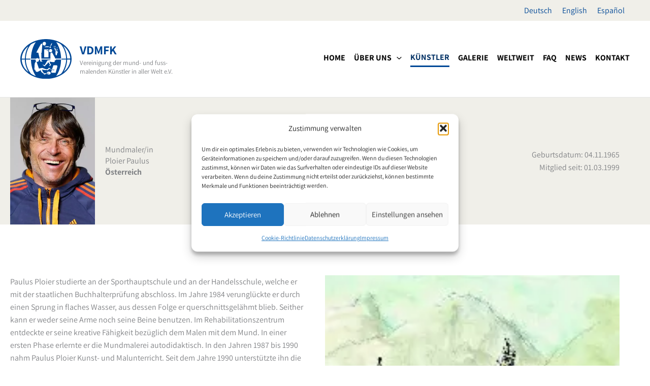

--- FILE ---
content_type: text/html; charset=utf-8
request_url: https://www.youtube-nocookie.com/embed/qe1KT0w4TJM?feature=oembed&playlist=qe1KT0w4TJM&wmode=opaque&autoplay=1&loop=1&controls=1&mute=1&rel=0&modestbranding=0
body_size: 46458
content:
<!DOCTYPE html><html lang="en" dir="ltr" data-cast-api-enabled="true"><head><meta name="viewport" content="width=device-width, initial-scale=1"><script nonce="E9VMw7VazAc1j087pQeTuA">if ('undefined' == typeof Symbol || 'undefined' == typeof Symbol.iterator) {delete Array.prototype.entries;}</script><style name="www-roboto" nonce="pUK6QlyVSXuc12ZGUOUv6A">@font-face{font-family:'Roboto';font-style:normal;font-weight:400;font-stretch:100%;src:url(//fonts.gstatic.com/s/roboto/v48/KFO7CnqEu92Fr1ME7kSn66aGLdTylUAMa3GUBHMdazTgWw.woff2)format('woff2');unicode-range:U+0460-052F,U+1C80-1C8A,U+20B4,U+2DE0-2DFF,U+A640-A69F,U+FE2E-FE2F;}@font-face{font-family:'Roboto';font-style:normal;font-weight:400;font-stretch:100%;src:url(//fonts.gstatic.com/s/roboto/v48/KFO7CnqEu92Fr1ME7kSn66aGLdTylUAMa3iUBHMdazTgWw.woff2)format('woff2');unicode-range:U+0301,U+0400-045F,U+0490-0491,U+04B0-04B1,U+2116;}@font-face{font-family:'Roboto';font-style:normal;font-weight:400;font-stretch:100%;src:url(//fonts.gstatic.com/s/roboto/v48/KFO7CnqEu92Fr1ME7kSn66aGLdTylUAMa3CUBHMdazTgWw.woff2)format('woff2');unicode-range:U+1F00-1FFF;}@font-face{font-family:'Roboto';font-style:normal;font-weight:400;font-stretch:100%;src:url(//fonts.gstatic.com/s/roboto/v48/KFO7CnqEu92Fr1ME7kSn66aGLdTylUAMa3-UBHMdazTgWw.woff2)format('woff2');unicode-range:U+0370-0377,U+037A-037F,U+0384-038A,U+038C,U+038E-03A1,U+03A3-03FF;}@font-face{font-family:'Roboto';font-style:normal;font-weight:400;font-stretch:100%;src:url(//fonts.gstatic.com/s/roboto/v48/KFO7CnqEu92Fr1ME7kSn66aGLdTylUAMawCUBHMdazTgWw.woff2)format('woff2');unicode-range:U+0302-0303,U+0305,U+0307-0308,U+0310,U+0312,U+0315,U+031A,U+0326-0327,U+032C,U+032F-0330,U+0332-0333,U+0338,U+033A,U+0346,U+034D,U+0391-03A1,U+03A3-03A9,U+03B1-03C9,U+03D1,U+03D5-03D6,U+03F0-03F1,U+03F4-03F5,U+2016-2017,U+2034-2038,U+203C,U+2040,U+2043,U+2047,U+2050,U+2057,U+205F,U+2070-2071,U+2074-208E,U+2090-209C,U+20D0-20DC,U+20E1,U+20E5-20EF,U+2100-2112,U+2114-2115,U+2117-2121,U+2123-214F,U+2190,U+2192,U+2194-21AE,U+21B0-21E5,U+21F1-21F2,U+21F4-2211,U+2213-2214,U+2216-22FF,U+2308-230B,U+2310,U+2319,U+231C-2321,U+2336-237A,U+237C,U+2395,U+239B-23B7,U+23D0,U+23DC-23E1,U+2474-2475,U+25AF,U+25B3,U+25B7,U+25BD,U+25C1,U+25CA,U+25CC,U+25FB,U+266D-266F,U+27C0-27FF,U+2900-2AFF,U+2B0E-2B11,U+2B30-2B4C,U+2BFE,U+3030,U+FF5B,U+FF5D,U+1D400-1D7FF,U+1EE00-1EEFF;}@font-face{font-family:'Roboto';font-style:normal;font-weight:400;font-stretch:100%;src:url(//fonts.gstatic.com/s/roboto/v48/KFO7CnqEu92Fr1ME7kSn66aGLdTylUAMaxKUBHMdazTgWw.woff2)format('woff2');unicode-range:U+0001-000C,U+000E-001F,U+007F-009F,U+20DD-20E0,U+20E2-20E4,U+2150-218F,U+2190,U+2192,U+2194-2199,U+21AF,U+21E6-21F0,U+21F3,U+2218-2219,U+2299,U+22C4-22C6,U+2300-243F,U+2440-244A,U+2460-24FF,U+25A0-27BF,U+2800-28FF,U+2921-2922,U+2981,U+29BF,U+29EB,U+2B00-2BFF,U+4DC0-4DFF,U+FFF9-FFFB,U+10140-1018E,U+10190-1019C,U+101A0,U+101D0-101FD,U+102E0-102FB,U+10E60-10E7E,U+1D2C0-1D2D3,U+1D2E0-1D37F,U+1F000-1F0FF,U+1F100-1F1AD,U+1F1E6-1F1FF,U+1F30D-1F30F,U+1F315,U+1F31C,U+1F31E,U+1F320-1F32C,U+1F336,U+1F378,U+1F37D,U+1F382,U+1F393-1F39F,U+1F3A7-1F3A8,U+1F3AC-1F3AF,U+1F3C2,U+1F3C4-1F3C6,U+1F3CA-1F3CE,U+1F3D4-1F3E0,U+1F3ED,U+1F3F1-1F3F3,U+1F3F5-1F3F7,U+1F408,U+1F415,U+1F41F,U+1F426,U+1F43F,U+1F441-1F442,U+1F444,U+1F446-1F449,U+1F44C-1F44E,U+1F453,U+1F46A,U+1F47D,U+1F4A3,U+1F4B0,U+1F4B3,U+1F4B9,U+1F4BB,U+1F4BF,U+1F4C8-1F4CB,U+1F4D6,U+1F4DA,U+1F4DF,U+1F4E3-1F4E6,U+1F4EA-1F4ED,U+1F4F7,U+1F4F9-1F4FB,U+1F4FD-1F4FE,U+1F503,U+1F507-1F50B,U+1F50D,U+1F512-1F513,U+1F53E-1F54A,U+1F54F-1F5FA,U+1F610,U+1F650-1F67F,U+1F687,U+1F68D,U+1F691,U+1F694,U+1F698,U+1F6AD,U+1F6B2,U+1F6B9-1F6BA,U+1F6BC,U+1F6C6-1F6CF,U+1F6D3-1F6D7,U+1F6E0-1F6EA,U+1F6F0-1F6F3,U+1F6F7-1F6FC,U+1F700-1F7FF,U+1F800-1F80B,U+1F810-1F847,U+1F850-1F859,U+1F860-1F887,U+1F890-1F8AD,U+1F8B0-1F8BB,U+1F8C0-1F8C1,U+1F900-1F90B,U+1F93B,U+1F946,U+1F984,U+1F996,U+1F9E9,U+1FA00-1FA6F,U+1FA70-1FA7C,U+1FA80-1FA89,U+1FA8F-1FAC6,U+1FACE-1FADC,U+1FADF-1FAE9,U+1FAF0-1FAF8,U+1FB00-1FBFF;}@font-face{font-family:'Roboto';font-style:normal;font-weight:400;font-stretch:100%;src:url(//fonts.gstatic.com/s/roboto/v48/KFO7CnqEu92Fr1ME7kSn66aGLdTylUAMa3OUBHMdazTgWw.woff2)format('woff2');unicode-range:U+0102-0103,U+0110-0111,U+0128-0129,U+0168-0169,U+01A0-01A1,U+01AF-01B0,U+0300-0301,U+0303-0304,U+0308-0309,U+0323,U+0329,U+1EA0-1EF9,U+20AB;}@font-face{font-family:'Roboto';font-style:normal;font-weight:400;font-stretch:100%;src:url(//fonts.gstatic.com/s/roboto/v48/KFO7CnqEu92Fr1ME7kSn66aGLdTylUAMa3KUBHMdazTgWw.woff2)format('woff2');unicode-range:U+0100-02BA,U+02BD-02C5,U+02C7-02CC,U+02CE-02D7,U+02DD-02FF,U+0304,U+0308,U+0329,U+1D00-1DBF,U+1E00-1E9F,U+1EF2-1EFF,U+2020,U+20A0-20AB,U+20AD-20C0,U+2113,U+2C60-2C7F,U+A720-A7FF;}@font-face{font-family:'Roboto';font-style:normal;font-weight:400;font-stretch:100%;src:url(//fonts.gstatic.com/s/roboto/v48/KFO7CnqEu92Fr1ME7kSn66aGLdTylUAMa3yUBHMdazQ.woff2)format('woff2');unicode-range:U+0000-00FF,U+0131,U+0152-0153,U+02BB-02BC,U+02C6,U+02DA,U+02DC,U+0304,U+0308,U+0329,U+2000-206F,U+20AC,U+2122,U+2191,U+2193,U+2212,U+2215,U+FEFF,U+FFFD;}@font-face{font-family:'Roboto';font-style:normal;font-weight:500;font-stretch:100%;src:url(//fonts.gstatic.com/s/roboto/v48/KFO7CnqEu92Fr1ME7kSn66aGLdTylUAMa3GUBHMdazTgWw.woff2)format('woff2');unicode-range:U+0460-052F,U+1C80-1C8A,U+20B4,U+2DE0-2DFF,U+A640-A69F,U+FE2E-FE2F;}@font-face{font-family:'Roboto';font-style:normal;font-weight:500;font-stretch:100%;src:url(//fonts.gstatic.com/s/roboto/v48/KFO7CnqEu92Fr1ME7kSn66aGLdTylUAMa3iUBHMdazTgWw.woff2)format('woff2');unicode-range:U+0301,U+0400-045F,U+0490-0491,U+04B0-04B1,U+2116;}@font-face{font-family:'Roboto';font-style:normal;font-weight:500;font-stretch:100%;src:url(//fonts.gstatic.com/s/roboto/v48/KFO7CnqEu92Fr1ME7kSn66aGLdTylUAMa3CUBHMdazTgWw.woff2)format('woff2');unicode-range:U+1F00-1FFF;}@font-face{font-family:'Roboto';font-style:normal;font-weight:500;font-stretch:100%;src:url(//fonts.gstatic.com/s/roboto/v48/KFO7CnqEu92Fr1ME7kSn66aGLdTylUAMa3-UBHMdazTgWw.woff2)format('woff2');unicode-range:U+0370-0377,U+037A-037F,U+0384-038A,U+038C,U+038E-03A1,U+03A3-03FF;}@font-face{font-family:'Roboto';font-style:normal;font-weight:500;font-stretch:100%;src:url(//fonts.gstatic.com/s/roboto/v48/KFO7CnqEu92Fr1ME7kSn66aGLdTylUAMawCUBHMdazTgWw.woff2)format('woff2');unicode-range:U+0302-0303,U+0305,U+0307-0308,U+0310,U+0312,U+0315,U+031A,U+0326-0327,U+032C,U+032F-0330,U+0332-0333,U+0338,U+033A,U+0346,U+034D,U+0391-03A1,U+03A3-03A9,U+03B1-03C9,U+03D1,U+03D5-03D6,U+03F0-03F1,U+03F4-03F5,U+2016-2017,U+2034-2038,U+203C,U+2040,U+2043,U+2047,U+2050,U+2057,U+205F,U+2070-2071,U+2074-208E,U+2090-209C,U+20D0-20DC,U+20E1,U+20E5-20EF,U+2100-2112,U+2114-2115,U+2117-2121,U+2123-214F,U+2190,U+2192,U+2194-21AE,U+21B0-21E5,U+21F1-21F2,U+21F4-2211,U+2213-2214,U+2216-22FF,U+2308-230B,U+2310,U+2319,U+231C-2321,U+2336-237A,U+237C,U+2395,U+239B-23B7,U+23D0,U+23DC-23E1,U+2474-2475,U+25AF,U+25B3,U+25B7,U+25BD,U+25C1,U+25CA,U+25CC,U+25FB,U+266D-266F,U+27C0-27FF,U+2900-2AFF,U+2B0E-2B11,U+2B30-2B4C,U+2BFE,U+3030,U+FF5B,U+FF5D,U+1D400-1D7FF,U+1EE00-1EEFF;}@font-face{font-family:'Roboto';font-style:normal;font-weight:500;font-stretch:100%;src:url(//fonts.gstatic.com/s/roboto/v48/KFO7CnqEu92Fr1ME7kSn66aGLdTylUAMaxKUBHMdazTgWw.woff2)format('woff2');unicode-range:U+0001-000C,U+000E-001F,U+007F-009F,U+20DD-20E0,U+20E2-20E4,U+2150-218F,U+2190,U+2192,U+2194-2199,U+21AF,U+21E6-21F0,U+21F3,U+2218-2219,U+2299,U+22C4-22C6,U+2300-243F,U+2440-244A,U+2460-24FF,U+25A0-27BF,U+2800-28FF,U+2921-2922,U+2981,U+29BF,U+29EB,U+2B00-2BFF,U+4DC0-4DFF,U+FFF9-FFFB,U+10140-1018E,U+10190-1019C,U+101A0,U+101D0-101FD,U+102E0-102FB,U+10E60-10E7E,U+1D2C0-1D2D3,U+1D2E0-1D37F,U+1F000-1F0FF,U+1F100-1F1AD,U+1F1E6-1F1FF,U+1F30D-1F30F,U+1F315,U+1F31C,U+1F31E,U+1F320-1F32C,U+1F336,U+1F378,U+1F37D,U+1F382,U+1F393-1F39F,U+1F3A7-1F3A8,U+1F3AC-1F3AF,U+1F3C2,U+1F3C4-1F3C6,U+1F3CA-1F3CE,U+1F3D4-1F3E0,U+1F3ED,U+1F3F1-1F3F3,U+1F3F5-1F3F7,U+1F408,U+1F415,U+1F41F,U+1F426,U+1F43F,U+1F441-1F442,U+1F444,U+1F446-1F449,U+1F44C-1F44E,U+1F453,U+1F46A,U+1F47D,U+1F4A3,U+1F4B0,U+1F4B3,U+1F4B9,U+1F4BB,U+1F4BF,U+1F4C8-1F4CB,U+1F4D6,U+1F4DA,U+1F4DF,U+1F4E3-1F4E6,U+1F4EA-1F4ED,U+1F4F7,U+1F4F9-1F4FB,U+1F4FD-1F4FE,U+1F503,U+1F507-1F50B,U+1F50D,U+1F512-1F513,U+1F53E-1F54A,U+1F54F-1F5FA,U+1F610,U+1F650-1F67F,U+1F687,U+1F68D,U+1F691,U+1F694,U+1F698,U+1F6AD,U+1F6B2,U+1F6B9-1F6BA,U+1F6BC,U+1F6C6-1F6CF,U+1F6D3-1F6D7,U+1F6E0-1F6EA,U+1F6F0-1F6F3,U+1F6F7-1F6FC,U+1F700-1F7FF,U+1F800-1F80B,U+1F810-1F847,U+1F850-1F859,U+1F860-1F887,U+1F890-1F8AD,U+1F8B0-1F8BB,U+1F8C0-1F8C1,U+1F900-1F90B,U+1F93B,U+1F946,U+1F984,U+1F996,U+1F9E9,U+1FA00-1FA6F,U+1FA70-1FA7C,U+1FA80-1FA89,U+1FA8F-1FAC6,U+1FACE-1FADC,U+1FADF-1FAE9,U+1FAF0-1FAF8,U+1FB00-1FBFF;}@font-face{font-family:'Roboto';font-style:normal;font-weight:500;font-stretch:100%;src:url(//fonts.gstatic.com/s/roboto/v48/KFO7CnqEu92Fr1ME7kSn66aGLdTylUAMa3OUBHMdazTgWw.woff2)format('woff2');unicode-range:U+0102-0103,U+0110-0111,U+0128-0129,U+0168-0169,U+01A0-01A1,U+01AF-01B0,U+0300-0301,U+0303-0304,U+0308-0309,U+0323,U+0329,U+1EA0-1EF9,U+20AB;}@font-face{font-family:'Roboto';font-style:normal;font-weight:500;font-stretch:100%;src:url(//fonts.gstatic.com/s/roboto/v48/KFO7CnqEu92Fr1ME7kSn66aGLdTylUAMa3KUBHMdazTgWw.woff2)format('woff2');unicode-range:U+0100-02BA,U+02BD-02C5,U+02C7-02CC,U+02CE-02D7,U+02DD-02FF,U+0304,U+0308,U+0329,U+1D00-1DBF,U+1E00-1E9F,U+1EF2-1EFF,U+2020,U+20A0-20AB,U+20AD-20C0,U+2113,U+2C60-2C7F,U+A720-A7FF;}@font-face{font-family:'Roboto';font-style:normal;font-weight:500;font-stretch:100%;src:url(//fonts.gstatic.com/s/roboto/v48/KFO7CnqEu92Fr1ME7kSn66aGLdTylUAMa3yUBHMdazQ.woff2)format('woff2');unicode-range:U+0000-00FF,U+0131,U+0152-0153,U+02BB-02BC,U+02C6,U+02DA,U+02DC,U+0304,U+0308,U+0329,U+2000-206F,U+20AC,U+2122,U+2191,U+2193,U+2212,U+2215,U+FEFF,U+FFFD;}</style><script name="www-roboto" nonce="E9VMw7VazAc1j087pQeTuA">if (document.fonts && document.fonts.load) {document.fonts.load("400 10pt Roboto", "E"); document.fonts.load("500 10pt Roboto", "E");}</script><link rel="stylesheet" href="/s/player/c9168c90/www-player.css" name="www-player" nonce="pUK6QlyVSXuc12ZGUOUv6A"><style nonce="pUK6QlyVSXuc12ZGUOUv6A">html {overflow: hidden;}body {font: 12px Roboto, Arial, sans-serif; background-color: #000; color: #fff; height: 100%; width: 100%; overflow: hidden; position: absolute; margin: 0; padding: 0;}#player {width: 100%; height: 100%;}h1 {text-align: center; color: #fff;}h3 {margin-top: 6px; margin-bottom: 3px;}.player-unavailable {position: absolute; top: 0; left: 0; right: 0; bottom: 0; padding: 25px; font-size: 13px; background: url(/img/meh7.png) 50% 65% no-repeat;}.player-unavailable .message {text-align: left; margin: 0 -5px 15px; padding: 0 5px 14px; border-bottom: 1px solid #888; font-size: 19px; font-weight: normal;}.player-unavailable a {color: #167ac6; text-decoration: none;}</style><script nonce="E9VMw7VazAc1j087pQeTuA">var ytcsi={gt:function(n){n=(n||"")+"data_";return ytcsi[n]||(ytcsi[n]={tick:{},info:{},gel:{preLoggedGelInfos:[]}})},now:window.performance&&window.performance.timing&&window.performance.now&&window.performance.timing.navigationStart?function(){return window.performance.timing.navigationStart+window.performance.now()}:function(){return(new Date).getTime()},tick:function(l,t,n){var ticks=ytcsi.gt(n).tick;var v=t||ytcsi.now();if(ticks[l]){ticks["_"+l]=ticks["_"+l]||[ticks[l]];ticks["_"+l].push(v)}ticks[l]=
v},info:function(k,v,n){ytcsi.gt(n).info[k]=v},infoGel:function(p,n){ytcsi.gt(n).gel.preLoggedGelInfos.push(p)},setStart:function(t,n){ytcsi.tick("_start",t,n)}};
(function(w,d){function isGecko(){if(!w.navigator)return false;try{if(w.navigator.userAgentData&&w.navigator.userAgentData.brands&&w.navigator.userAgentData.brands.length){var brands=w.navigator.userAgentData.brands;var i=0;for(;i<brands.length;i++)if(brands[i]&&brands[i].brand==="Firefox")return true;return false}}catch(e){setTimeout(function(){throw e;})}if(!w.navigator.userAgent)return false;var ua=w.navigator.userAgent;return ua.indexOf("Gecko")>0&&ua.toLowerCase().indexOf("webkit")<0&&ua.indexOf("Edge")<
0&&ua.indexOf("Trident")<0&&ua.indexOf("MSIE")<0}ytcsi.setStart(w.performance?w.performance.timing.responseStart:null);var isPrerender=(d.visibilityState||d.webkitVisibilityState)=="prerender";var vName=!d.visibilityState&&d.webkitVisibilityState?"webkitvisibilitychange":"visibilitychange";if(isPrerender){var startTick=function(){ytcsi.setStart();d.removeEventListener(vName,startTick)};d.addEventListener(vName,startTick,false)}if(d.addEventListener)d.addEventListener(vName,function(){ytcsi.tick("vc")},
false);if(isGecko()){var isHidden=(d.visibilityState||d.webkitVisibilityState)=="hidden";if(isHidden)ytcsi.tick("vc")}var slt=function(el,t){setTimeout(function(){var n=ytcsi.now();el.loadTime=n;if(el.slt)el.slt()},t)};w.__ytRIL=function(el){if(!el.getAttribute("data-thumb"))if(w.requestAnimationFrame)w.requestAnimationFrame(function(){slt(el,0)});else slt(el,16)}})(window,document);
</script><script nonce="E9VMw7VazAc1j087pQeTuA">var ytcfg={d:function(){return window.yt&&yt.config_||ytcfg.data_||(ytcfg.data_={})},get:function(k,o){return k in ytcfg.d()?ytcfg.d()[k]:o},set:function(){var a=arguments;if(a.length>1)ytcfg.d()[a[0]]=a[1];else{var k;for(k in a[0])ytcfg.d()[k]=a[0][k]}}};
ytcfg.set({"CLIENT_CANARY_STATE":"none","DEVICE":"cbr\u003dChrome\u0026cbrand\u003dapple\u0026cbrver\u003d131.0.0.0\u0026ceng\u003dWebKit\u0026cengver\u003d537.36\u0026cos\u003dMacintosh\u0026cosver\u003d10_15_7\u0026cplatform\u003dDESKTOP","EVENT_ID":"E0NzaYTqGKbD1NgPp4aIoAo","EXPERIMENT_FLAGS":{"ab_det_apb_b":true,"ab_det_apm":true,"ab_det_el_h":true,"ab_det_em_inj":true,"ab_l_sig_st":true,"ab_l_sig_st_e":true,"action_companion_center_align_description":true,"allow_skip_networkless":true,"always_send_and_write":true,"att_web_record_metrics":true,"attmusi":true,"c3_enable_button_impression_logging":true,"c3_watch_page_component":true,"cancel_pending_navs":true,"clean_up_manual_attribution_header":true,"config_age_report_killswitch":true,"cow_optimize_idom_compat":true,"csi_on_gel":true,"delhi_mweb_colorful_sd":true,"delhi_mweb_colorful_sd_v2":true,"deprecate_pair_servlet_enabled":true,"desktop_sparkles_light_cta_button":true,"disable_cached_masthead_data":true,"disable_child_node_auto_formatted_strings":true,"disable_log_to_visitor_layer":true,"disable_pacf_logging_for_memory_limited_tv":true,"embeds_enable_eid_enforcement_for_youtube":true,"embeds_enable_info_panel_dismissal":true,"embeds_enable_pfp_always_unbranded":true,"embeds_muted_autoplay_sound_fix":true,"embeds_serve_es6_client":true,"embeds_web_nwl_disable_nocookie":true,"embeds_web_updated_shorts_definition_fix":true,"enable_active_view_display_ad_renderer_web_home":true,"enable_ad_disclosure_banner_a11y_fix":true,"enable_client_sli_logging":true,"enable_client_streamz_web":true,"enable_client_ve_spec":true,"enable_cloud_save_error_popup_after_retry":true,"enable_dai_sdf_h5_preroll":true,"enable_datasync_id_header_in_web_vss_pings":true,"enable_default_mono_cta_migration_web_client":true,"enable_docked_chat_messages":true,"enable_entity_store_from_dependency_injection":true,"enable_inline_muted_playback_on_web_search":true,"enable_inline_muted_playback_on_web_search_for_vdc":true,"enable_inline_muted_playback_on_web_search_for_vdcb":true,"enable_is_mini_app_page_active_bugfix":true,"enable_logging_first_user_action_after_game_ready":true,"enable_ltc_param_fetch_from_innertube":true,"enable_masthead_mweb_padding_fix":true,"enable_menu_renderer_button_in_mweb_hclr":true,"enable_mini_app_command_handler_mweb_fix":true,"enable_mini_guide_downloads_item":true,"enable_mixed_direction_formatted_strings":true,"enable_mweb_new_caption_language_picker":true,"enable_names_handles_account_switcher":true,"enable_network_request_logging_on_game_events":true,"enable_new_paid_product_placement":true,"enable_open_in_new_tab_icon_for_short_dr_for_desktop_search":true,"enable_open_yt_content":true,"enable_origin_query_parameter_bugfix":true,"enable_pause_ads_on_ytv_html5":true,"enable_payments_purchase_manager":true,"enable_pdp_icon_prefetch":true,"enable_pl_r_si_fa":true,"enable_place_pivot_url":true,"enable_pv_screen_modern_text":true,"enable_removing_navbar_title_on_hashtag_page_mweb":true,"enable_rta_manager":true,"enable_sdf_companion_h5":true,"enable_sdf_dai_h5_midroll":true,"enable_sdf_h5_endemic_mid_post_roll":true,"enable_sdf_on_h5_unplugged_vod_midroll":true,"enable_sdf_shorts_player_bytes_h5":true,"enable_sending_unwrapped_game_audio_as_serialized_metadata":true,"enable_sfv_effect_pivot_url":true,"enable_shorts_new_carousel":true,"enable_skip_ad_guidance_prompt":true,"enable_skippable_ads_for_unplugged_ad_pod":true,"enable_smearing_expansion_dai":true,"enable_time_out_messages":true,"enable_timeline_view_modern_transcript_fe":true,"enable_video_display_compact_button_group_for_desktop_search":true,"enable_web_delhi_icons":true,"enable_web_home_top_landscape_image_layout_level_click":true,"enable_web_tiered_gel":true,"enable_window_constrained_buy_flow_dialog":true,"enable_wiz_queue_effect_and_on_init_initial_runs":true,"enable_ypc_spinners":true,"enable_yt_ata_iframe_authuser":true,"export_networkless_options":true,"export_player_version_to_ytconfig":true,"fill_single_video_with_notify_to_lasr":true,"fix_ad_miniplayer_controls_rendering":true,"fix_ads_tracking_for_swf_config_deprecation_mweb":true,"h5_companion_enable_adcpn_macro_substitution_for_click_pings":true,"h5_inplayer_enable_adcpn_macro_substitution_for_click_pings":true,"h5_reset_cache_and_filter_before_update_masthead":true,"hide_channel_creation_title_for_mweb":true,"high_ccv_client_side_caching_h5":true,"html5_log_trigger_events_with_debug_data":true,"html5_ssdai_enable_media_end_cue_range":true,"il_attach_cache_limit":true,"il_use_view_model_logging_context":true,"is_browser_support_for_webcam_streaming":true,"json_condensed_response":true,"kev_adb_pg":true,"kevlar_gel_error_routing":true,"kevlar_watch_cinematics":true,"live_chat_enable_controller_extraction":true,"live_chat_enable_rta_manager":true,"log_click_with_layer_from_element_in_command_handler":true,"mdx_enable_privacy_disclosure_ui":true,"mdx_load_cast_api_bootstrap_script":true,"medium_progress_bar_modification":true,"migrate_remaining_web_ad_badges_to_innertube":true,"mobile_account_menu_refresh":true,"mweb_account_linking_noapp":true,"mweb_after_render_to_scheduler":true,"mweb_allow_modern_search_suggest_behavior":true,"mweb_animated_actions":true,"mweb_app_upsell_button_direct_to_app":true,"mweb_c3_enable_adaptive_signals":true,"mweb_c3_library_page_enable_recent_shelf":true,"mweb_c3_remove_web_navigation_endpoint_data":true,"mweb_c3_use_canonical_from_player_response":true,"mweb_cinematic_watch":true,"mweb_command_handler":true,"mweb_delay_watch_initial_data":true,"mweb_disable_searchbar_scroll":true,"mweb_enable_browse_chunks":true,"mweb_enable_fine_scrubbing_for_recs":true,"mweb_enable_keto_batch_player_fullscreen":true,"mweb_enable_keto_batch_player_progress_bar":true,"mweb_enable_keto_batch_player_tooltips":true,"mweb_enable_lockup_view_model_for_ucp":true,"mweb_enable_mix_panel_title_metadata":true,"mweb_enable_more_drawer":true,"mweb_enable_optional_fullscreen_landscape_locking":true,"mweb_enable_overlay_touch_manager":true,"mweb_enable_premium_carve_out_fix":true,"mweb_enable_refresh_detection":true,"mweb_enable_search_imp":true,"mweb_enable_sequence_signal":true,"mweb_enable_shorts_pivot_button":true,"mweb_enable_shorts_video_preload":true,"mweb_enable_skippables_on_jio_phone":true,"mweb_enable_two_line_title_on_shorts":true,"mweb_enable_varispeed_controller":true,"mweb_enable_watch_feed_infinite_scroll":true,"mweb_enable_wrapped_unplugged_pause_membership_dialog_renderer":true,"mweb_fix_monitor_visibility_after_render":true,"mweb_force_ios_fallback_to_native_control":true,"mweb_fp_auto_fullscreen":true,"mweb_fullscreen_controls":true,"mweb_fullscreen_controls_action_buttons":true,"mweb_fullscreen_watch_system":true,"mweb_home_reactive_shorts":true,"mweb_innertube_search_command":true,"mweb_kaios_enable_autoplay_switch_view_model":true,"mweb_lang_in_html":true,"mweb_like_button_synced_with_entities":true,"mweb_logo_use_home_page_ve":true,"mweb_native_control_in_faux_fullscreen_shared":true,"mweb_player_control_on_hover":true,"mweb_player_delhi_dtts":true,"mweb_player_settings_use_bottom_sheet":true,"mweb_player_show_previous_next_buttons_in_playlist":true,"mweb_player_skip_no_op_state_changes":true,"mweb_player_user_select_none":true,"mweb_playlist_engagement_panel":true,"mweb_progress_bar_seek_on_mouse_click":true,"mweb_pull_2_full":true,"mweb_pull_2_full_enable_touch_handlers":true,"mweb_schedule_warm_watch_response":true,"mweb_searchbox_legacy_navigation":true,"mweb_see_fewer_shorts":true,"mweb_shorts_comments_panel_id_change":true,"mweb_shorts_early_continuation":true,"mweb_show_ios_smart_banner":true,"mweb_show_sign_in_button_from_header":true,"mweb_use_server_url_on_startup":true,"mweb_watch_captions_enable_auto_translate":true,"mweb_watch_captions_set_default_size":true,"mweb_watch_stop_scheduler_on_player_response":true,"mweb_watchfeed_big_thumbnails":true,"mweb_yt_searchbox":true,"networkless_logging":true,"no_client_ve_attach_unless_shown":true,"pageid_as_header_web":true,"playback_settings_use_switch_menu":true,"player_controls_autonav_fix":true,"player_controls_skip_double_signal_update":true,"polymer_bad_build_labels":true,"polymer_verifiy_app_state":true,"qoe_send_and_write":true,"remove_chevron_from_ad_disclosure_banner_h5":true,"remove_masthead_channel_banner_on_refresh":true,"remove_slot_id_exited_trigger_for_dai_in_player_slot_expire":true,"replace_client_url_parsing_with_server_signal":true,"service_worker_enabled":true,"service_worker_push_enabled":true,"service_worker_push_home_page_prompt":true,"service_worker_push_watch_page_prompt":true,"shell_load_gcf":true,"shorten_initial_gel_batch_timeout":true,"should_use_yt_voice_endpoint_in_kaios":true,"smarter_ve_dedupping":true,"speedmaster_no_seek":true,"stop_handling_click_for_non_rendering_overlay_layout":true,"suppress_error_204_logging":true,"synced_panel_scrolling_controller":true,"use_event_time_ms_header":true,"use_fifo_for_networkless":true,"use_request_time_ms_header":true,"use_session_based_sampling":true,"use_thumbnail_overlay_time_status_renderer_for_live_badge":true,"vss_final_ping_send_and_write":true,"vss_playback_use_send_and_write":true,"web_adaptive_repeat_ase":true,"web_always_load_chat_support":true,"web_animated_like":true,"web_api_url":true,"web_attributed_string_deep_equal_bugfix":true,"web_autonav_allow_off_by_default":true,"web_button_vm_refactor_disabled":true,"web_c3_log_app_init_finish":true,"web_csi_action_sampling_enabled":true,"web_dedupe_ve_grafting":true,"web_disable_backdrop_filter":true,"web_enable_ab_rsp_cl":true,"web_enable_course_icon_update":true,"web_enable_error_204":true,"web_fix_segmented_like_dislike_undefined":true,"web_gcf_hashes_innertube":true,"web_gel_timeout_cap":true,"web_metadata_carousel_elref_bugfix":true,"web_parent_target_for_sheets":true,"web_persist_server_autonav_state_on_client":true,"web_playback_associated_log_ctt":true,"web_playback_associated_ve":true,"web_prefetch_preload_video":true,"web_progress_bar_draggable":true,"web_resizable_advertiser_banner_on_masthead_safari_fix":true,"web_shorts_just_watched_on_channel_and_pivot_study":true,"web_shorts_just_watched_overlay":true,"web_update_panel_visibility_logging_fix":true,"web_video_attribute_view_model_a11y_fix":true,"web_watch_controls_state_signals":true,"web_wiz_attributed_string":true,"webfe_mweb_watch_microdata":true,"webfe_watch_shorts_canonical_url_fix":true,"webpo_exit_on_net_err":true,"wiz_diff_overwritable":true,"woffle_used_state_report":true,"wpo_gel_strz":true,"H5_async_logging_delay_ms":30000.0,"attention_logging_scroll_throttle":500.0,"autoplay_pause_by_lact_sampling_fraction":0.0,"cinematic_watch_effect_opacity":0.4,"log_window_onerror_fraction":0.1,"speedmaster_playback_rate":2.0,"tv_pacf_logging_sample_rate":0.01,"web_attention_logging_scroll_throttle":500.0,"web_load_prediction_threshold":0.1,"web_navigation_prediction_threshold":0.1,"web_pbj_log_warning_rate":0.0,"web_system_health_fraction":0.01,"ytidb_transaction_ended_event_rate_limit":0.02,"active_time_update_interval_ms":10000,"att_init_delay":500,"autoplay_pause_by_lact_sec":0,"botguard_async_snapshot_timeout_ms":3000,"check_navigator_accuracy_timeout_ms":0,"cinematic_watch_css_filter_blur_strength":40,"cinematic_watch_fade_out_duration":500,"close_webview_delay_ms":100,"cloud_save_game_data_rate_limit_ms":3000,"compression_disable_point":10,"custom_active_view_tos_timeout_ms":3600000,"embeds_widget_poll_interval_ms":0,"gel_min_batch_size":3,"gel_queue_timeout_max_ms":60000,"get_async_timeout_ms":60000,"hide_cta_for_home_web_video_ads_animate_in_time":2,"html5_byterate_soft_cap":0,"initial_gel_batch_timeout":2000,"max_body_size_to_compress":500000,"max_prefetch_window_sec_for_livestream_optimization":10,"min_prefetch_offset_sec_for_livestream_optimization":20,"mini_app_container_iframe_src_update_delay_ms":0,"multiple_preview_news_duration_time":11000,"mweb_c3_toast_duration_ms":5000,"mweb_deep_link_fallback_timeout_ms":10000,"mweb_delay_response_received_actions":100,"mweb_fp_dpad_rate_limit_ms":0,"mweb_fp_dpad_watch_title_clamp_lines":0,"mweb_history_manager_cache_size":100,"mweb_ios_fullscreen_playback_transition_delay_ms":500,"mweb_ios_fullscreen_system_pause_epilson_ms":0,"mweb_override_response_store_expiration_ms":0,"mweb_shorts_early_continuation_trigger_threshold":4,"mweb_w2w_max_age_seconds":0,"mweb_watch_captions_default_size":2,"neon_dark_launch_gradient_count":0,"network_polling_interval":30000,"play_click_interval_ms":30000,"play_ping_interval_ms":10000,"prefetch_comments_ms_after_video":0,"send_config_hash_timer":0,"service_worker_push_logged_out_prompt_watches":-1,"service_worker_push_prompt_cap":-1,"service_worker_push_prompt_delay_microseconds":3888000000000,"slow_compressions_before_abandon_count":4,"speedmaster_cancellation_movement_dp":10,"speedmaster_touch_activation_ms":500,"web_attention_logging_throttle":500,"web_foreground_heartbeat_interval_ms":28000,"web_gel_debounce_ms":10000,"web_logging_max_batch":100,"web_max_tracing_events":50,"web_tracing_session_replay":0,"wil_icon_max_concurrent_fetches":9999,"ytidb_remake_db_retries":3,"ytidb_reopen_db_retries":3,"WebClientReleaseProcessCritical__youtube_embeds_client_version_override":"","WebClientReleaseProcessCritical__youtube_embeds_web_client_version_override":"","WebClientReleaseProcessCritical__youtube_mweb_client_version_override":"","debug_forced_internalcountrycode":"","embeds_web_synth_ch_headers_banned_urls_regex":"","enable_web_media_service":"DISABLED","il_payload_scraping":"","live_chat_unicode_emoji_json_url":"https://www.gstatic.com/youtube/img/emojis/emojis-svg-9.json","mweb_deep_link_feature_tag_suffix":"11268432","mweb_enable_shorts_innertube_player_prefetch_trigger":"NONE","mweb_fp_dpad":"home,search,browse,channel,create_channel,experiments,settings,trending,oops,404,paid_memberships,sponsorship,premium,shorts","mweb_fp_dpad_linear_navigation":"","mweb_fp_dpad_linear_navigation_visitor":"","mweb_fp_dpad_visitor":"","mweb_preload_video_by_player_vars":"","place_pivot_triggering_container_alternate":"","place_pivot_triggering_counterfactual_container_alternate":"","service_worker_push_force_notification_prompt_tag":"1","service_worker_scope":"/","suggest_exp_str":"","web_client_version_override":"","kevlar_command_handler_command_banlist":[],"mini_app_ids_without_game_ready":["UgkxHHtsak1SC8mRGHMZewc4HzeAY3yhPPmJ","Ugkx7OgzFqE6z_5Mtf4YsotGfQNII1DF_RBm"],"web_op_signal_type_banlist":[],"web_tracing_enabled_spans":["event","command"]},"GAPI_HINT_PARAMS":"m;/_/scs/abc-static/_/js/k\u003dgapi.gapi.en.FZb77tO2YW4.O/d\u003d1/rs\u003dAHpOoo8lqavmo6ayfVxZovyDiP6g3TOVSQ/m\u003d__features__","GAPI_HOST":"https://apis.google.com","GAPI_LOCALE":"en_US","GL":"US","HL":"en","HTML_DIR":"ltr","HTML_LANG":"en","INNERTUBE_API_KEY":"AIzaSyAO_FJ2SlqU8Q4STEHLGCilw_Y9_11qcW8","INNERTUBE_API_VERSION":"v1","INNERTUBE_CLIENT_NAME":"WEB_EMBEDDED_PLAYER","INNERTUBE_CLIENT_VERSION":"1.20260122.01.00","INNERTUBE_CONTEXT":{"client":{"hl":"en","gl":"US","remoteHost":"3.145.0.165","deviceMake":"Apple","deviceModel":"","visitorData":"CgtTXzVjcTQ1NFlvNCiThs3LBjIKCgJVUxIEGgAgOg%3D%3D","userAgent":"Mozilla/5.0 (Macintosh; Intel Mac OS X 10_15_7) AppleWebKit/537.36 (KHTML, like Gecko) Chrome/131.0.0.0 Safari/537.36; ClaudeBot/1.0; +claudebot@anthropic.com),gzip(gfe)","clientName":"WEB_EMBEDDED_PLAYER","clientVersion":"1.20260122.01.00","osName":"Macintosh","osVersion":"10_15_7","originalUrl":"https://www.youtube-nocookie.com/embed/qe1KT0w4TJM?feature\u003doembed\u0026playlist\u003dqe1KT0w4TJM\u0026wmode\u003dopaque\u0026autoplay\u003d1\u0026loop\u003d1\u0026controls\u003d1\u0026mute\u003d1\u0026rel\u003d0\u0026modestbranding\u003d0","platform":"DESKTOP","clientFormFactor":"UNKNOWN_FORM_FACTOR","configInfo":{"appInstallData":"[base64]%3D%3D"},"browserName":"Chrome","browserVersion":"131.0.0.0","acceptHeader":"text/html,application/xhtml+xml,application/xml;q\u003d0.9,image/webp,image/apng,*/*;q\u003d0.8,application/signed-exchange;v\u003db3;q\u003d0.9","deviceExperimentId":"ChxOelU1T0RRNU1EYzBOVGN3TURJME9EQXdNQT09EJOGzcsGGJOGzcsG","rolloutToken":"CMKgidq-qd3frwEQzMz7kbChkgMYzMz7kbChkgM%3D"},"user":{"lockedSafetyMode":false},"request":{"useSsl":true},"clickTracking":{"clickTrackingParams":"IhMIxL/7kbChkgMVpiEVBR0nAwKkMgZvZW1iZWQ\u003d"},"thirdParty":{"embeddedPlayerContext":{"embeddedPlayerEncryptedContext":"AD5ZzFT2Meza1qhvC2jRGygt-fGwx83NkPK5xWg-hrieztgs6ql7852iVWNKOZPbxRP2ubE0Y4BeOWwKjdELelNP3uU514r7ISY0yBAh7B0Ilp94RCRUB58F0GNicxKmrXhBhwhwE26IeK-IlLyx4225_85EXBc-8Gp3","ancestorOriginsSupported":false}}},"INNERTUBE_CONTEXT_CLIENT_NAME":56,"INNERTUBE_CONTEXT_CLIENT_VERSION":"1.20260122.01.00","INNERTUBE_CONTEXT_GL":"US","INNERTUBE_CONTEXT_HL":"en","LATEST_ECATCHER_SERVICE_TRACKING_PARAMS":{"client.name":"WEB_EMBEDDED_PLAYER","client.jsfeat":"2021"},"LOGGED_IN":false,"PAGE_BUILD_LABEL":"youtube.embeds.web_20260122_01_RC00","PAGE_CL":859451063,"SERVER_NAME":"WebFE","VISITOR_DATA":"CgtTXzVjcTQ1NFlvNCiThs3LBjIKCgJVUxIEGgAgOg%3D%3D","WEB_PLAYER_CONTEXT_CONFIGS":{"WEB_PLAYER_CONTEXT_CONFIG_ID_EMBEDDED_PLAYER":{"rootElementId":"movie_player","jsUrl":"/s/player/c9168c90/player_ias.vflset/en_US/base.js","cssUrl":"/s/player/c9168c90/www-player.css","contextId":"WEB_PLAYER_CONTEXT_CONFIG_ID_EMBEDDED_PLAYER","eventLabel":"embedded","contentRegion":"US","hl":"en_US","hostLanguage":"en","innertubeApiKey":"AIzaSyAO_FJ2SlqU8Q4STEHLGCilw_Y9_11qcW8","innertubeApiVersion":"v1","innertubeContextClientVersion":"1.20260122.01.00","controlsType":1,"disableRelatedVideos":true,"device":{"brand":"apple","model":"","browser":"Chrome","browserVersion":"131.0.0.0","os":"Macintosh","osVersion":"10_15_7","platform":"DESKTOP","interfaceName":"WEB_EMBEDDED_PLAYER","interfaceVersion":"1.20260122.01.00"},"serializedExperimentIds":"24004644,24499533,51010235,51063643,51098299,51146013,51204329,51222973,51340662,51349914,51353393,51366423,51389629,51404808,51404810,51425033,51490331,51500051,51505436,51530495,51534669,51560386,51565115,51566373,51578632,51583566,51583821,51585555,51586115,51605258,51605395,51609829,51611457,51615068,51620867,51621065,51622845,51631301,51632249,51635955,51637029,51638932,51647793,51648336,51653717,51656217,51665865,51672162,51681662,51683502,51684302,51684307,51691028,51691589,51693511,51696107,51696619,51697032,51700777,51705183,51707621,51711227,51711298,51712601,51713176,51713237,51714463,51719411,51719628,51724102,51724105,51729217,51732102,51735452,51738919,51742828,51742878,51744563,51747794,51751854","serializedExperimentFlags":"H5_async_logging_delay_ms\u003d30000.0\u0026PlayerWeb__h5_enable_advisory_rating_restrictions\u003dtrue\u0026a11y_h5_associate_survey_question\u003dtrue\u0026ab_det_apb_b\u003dtrue\u0026ab_det_apm\u003dtrue\u0026ab_det_el_h\u003dtrue\u0026ab_det_em_inj\u003dtrue\u0026ab_l_sig_st\u003dtrue\u0026ab_l_sig_st_e\u003dtrue\u0026action_companion_center_align_description\u003dtrue\u0026ad_pod_disable_companion_persist_ads_quality\u003dtrue\u0026add_stmp_logs_for_voice_boost\u003dtrue\u0026allow_autohide_on_paused_videos\u003dtrue\u0026allow_drm_override\u003dtrue\u0026allow_live_autoplay\u003dtrue\u0026allow_poltergust_autoplay\u003dtrue\u0026allow_skip_networkless\u003dtrue\u0026allow_vp9_1080p_mq_enc\u003dtrue\u0026always_cache_redirect_endpoint\u003dtrue\u0026always_send_and_write\u003dtrue\u0026annotation_module_vast_cards_load_logging_fraction\u003d0.0\u0026assign_drm_family_by_format\u003dtrue\u0026att_web_record_metrics\u003dtrue\u0026attention_logging_scroll_throttle\u003d500.0\u0026attmusi\u003dtrue\u0026autoplay_time\u003d10000\u0026autoplay_time_for_fullscreen\u003d-1\u0026autoplay_time_for_music_content\u003d-1\u0026bg_vm_reinit_threshold\u003d7200000\u0026blocked_packages_for_sps\u003d[]\u0026botguard_async_snapshot_timeout_ms\u003d3000\u0026captions_url_add_ei\u003dtrue\u0026check_navigator_accuracy_timeout_ms\u003d0\u0026clean_up_manual_attribution_header\u003dtrue\u0026compression_disable_point\u003d10\u0026cow_optimize_idom_compat\u003dtrue\u0026csi_on_gel\u003dtrue\u0026custom_active_view_tos_timeout_ms\u003d3600000\u0026dash_manifest_version\u003d5\u0026debug_bandaid_hostname\u003d\u0026debug_bandaid_port\u003d0\u0026debug_sherlog_username\u003d\u0026delhi_fast_follow_autonav_toggle\u003dtrue\u0026delhi_modern_player_default_thumbnail_percentage\u003d0.0\u0026delhi_modern_player_faster_autohide_delay_ms\u003d2000\u0026delhi_modern_player_pause_thumbnail_percentage\u003d0.6\u0026delhi_modern_web_player_blending_mode\u003d\u0026delhi_modern_web_player_disable_frosted_glass\u003dtrue\u0026delhi_modern_web_player_horizontal_volume_controls\u003dtrue\u0026delhi_modern_web_player_lhs_volume_controls\u003dtrue\u0026delhi_modern_web_player_responsive_compact_controls_threshold\u003d0\u0026deprecate_22\u003dtrue\u0026deprecate_delay_ping\u003dtrue\u0026deprecate_pair_servlet_enabled\u003dtrue\u0026desktop_sparkles_light_cta_button\u003dtrue\u0026disable_av1_setting\u003dtrue\u0026disable_branding_context\u003dtrue\u0026disable_cached_masthead_data\u003dtrue\u0026disable_channel_id_check_for_suspended_channels\u003dtrue\u0026disable_child_node_auto_formatted_strings\u003dtrue\u0026disable_lifa_for_supex_users\u003dtrue\u0026disable_log_to_visitor_layer\u003dtrue\u0026disable_mdx_connection_in_mdx_module_for_music_web\u003dtrue\u0026disable_pacf_logging_for_memory_limited_tv\u003dtrue\u0026disable_reduced_fullscreen_autoplay_countdown_for_minors\u003dtrue\u0026disable_reel_item_watch_format_filtering\u003dtrue\u0026disable_threegpp_progressive_formats\u003dtrue\u0026disable_touch_events_on_skip_button\u003dtrue\u0026edge_encryption_fill_primary_key_version\u003dtrue\u0026embeds_enable_info_panel_dismissal\u003dtrue\u0026embeds_enable_move_set_center_crop_to_public\u003dtrue\u0026embeds_enable_per_video_embed_config\u003dtrue\u0026embeds_enable_pfp_always_unbranded\u003dtrue\u0026embeds_web_lite_mode\u003d1\u0026embeds_web_nwl_disable_nocookie\u003dtrue\u0026embeds_web_synth_ch_headers_banned_urls_regex\u003d\u0026enable_aci_on_lr_feeds\u003dtrue\u0026enable_active_view_display_ad_renderer_web_home\u003dtrue\u0026enable_active_view_lr_shorts_video\u003dtrue\u0026enable_active_view_web_shorts_video\u003dtrue\u0026enable_ad_cpn_macro_substitution_for_click_pings\u003dtrue\u0026enable_ad_disclosure_banner_a11y_fix\u003dtrue\u0026enable_antiscraping_web_player_expired\u003dtrue\u0026enable_app_promo_endcap_eml_on_tablet\u003dtrue\u0026enable_batched_cross_device_pings_in_gel_fanout\u003dtrue\u0026enable_cast_for_web_unplugged\u003dtrue\u0026enable_cast_on_music_web\u003dtrue\u0026enable_cipher_for_manifest_urls\u003dtrue\u0026enable_cleanup_masthead_autoplay_hack_fix\u003dtrue\u0026enable_client_page_id_header_for_first_party_pings\u003dtrue\u0026enable_client_sli_logging\u003dtrue\u0026enable_client_ve_spec\u003dtrue\u0026enable_cta_banner_on_unplugged_lr\u003dtrue\u0026enable_custom_playhead_parsing\u003dtrue\u0026enable_dai_sdf_h5_preroll\u003dtrue\u0026enable_datasync_id_header_in_web_vss_pings\u003dtrue\u0026enable_default_mono_cta_migration_web_client\u003dtrue\u0026enable_dsa_ad_badge_for_action_endcap_on_android\u003dtrue\u0026enable_dsa_ad_badge_for_action_endcap_on_ios\u003dtrue\u0026enable_entity_store_from_dependency_injection\u003dtrue\u0026enable_error_corrections_infocard_web_client\u003dtrue\u0026enable_error_corrections_infocards_icon_web\u003dtrue\u0026enable_inline_muted_playback_on_web_search\u003dtrue\u0026enable_inline_muted_playback_on_web_search_for_vdc\u003dtrue\u0026enable_inline_muted_playback_on_web_search_for_vdcb\u003dtrue\u0026enable_kabuki_comments_on_shorts\u003ddisabled\u0026enable_ltc_param_fetch_from_innertube\u003dtrue\u0026enable_mixed_direction_formatted_strings\u003dtrue\u0026enable_modern_skip_button_on_web\u003dtrue\u0026enable_new_paid_product_placement\u003dtrue\u0026enable_open_in_new_tab_icon_for_short_dr_for_desktop_search\u003dtrue\u0026enable_out_of_stock_text_all_surfaces\u003dtrue\u0026enable_paid_content_overlay_bugfix\u003dtrue\u0026enable_pause_ads_on_ytv_html5\u003dtrue\u0026enable_pl_r_si_fa\u003dtrue\u0026enable_policy_based_hqa_filter_in_watch_server\u003dtrue\u0026enable_progres_commands_lr_feeds\u003dtrue\u0026enable_publishing_region_param_in_sus\u003dtrue\u0026enable_pv_screen_modern_text\u003dtrue\u0026enable_rpr_token_on_ltl_lookup\u003dtrue\u0026enable_sdf_companion_h5\u003dtrue\u0026enable_sdf_dai_h5_midroll\u003dtrue\u0026enable_sdf_h5_endemic_mid_post_roll\u003dtrue\u0026enable_sdf_on_h5_unplugged_vod_midroll\u003dtrue\u0026enable_sdf_shorts_player_bytes_h5\u003dtrue\u0026enable_server_driven_abr\u003dtrue\u0026enable_server_driven_abr_for_backgroundable\u003dtrue\u0026enable_server_driven_abr_url_generation\u003dtrue\u0026enable_server_driven_readahead\u003dtrue\u0026enable_skip_ad_guidance_prompt\u003dtrue\u0026enable_skip_to_next_messaging\u003dtrue\u0026enable_skippable_ads_for_unplugged_ad_pod\u003dtrue\u0026enable_smart_skip_player_controls_shown_on_web\u003dtrue\u0026enable_smart_skip_player_controls_shown_on_web_increased_triggering_sensitivity\u003dtrue\u0026enable_smart_skip_speedmaster_on_web\u003dtrue\u0026enable_smearing_expansion_dai\u003dtrue\u0026enable_split_screen_ad_baseline_experience_endemic_live_h5\u003dtrue\u0026enable_to_call_playready_backend_directly\u003dtrue\u0026enable_unified_action_endcap_on_web\u003dtrue\u0026enable_video_display_compact_button_group_for_desktop_search\u003dtrue\u0026enable_voice_boost_feature\u003dtrue\u0026enable_vp9_appletv5_on_server\u003dtrue\u0026enable_watch_server_rejected_formats_logging\u003dtrue\u0026enable_web_delhi_icons\u003dtrue\u0026enable_web_home_top_landscape_image_layout_level_click\u003dtrue\u0026enable_web_media_session_metadata_fix\u003dtrue\u0026enable_web_premium_varispeed_upsell\u003dtrue\u0026enable_web_tiered_gel\u003dtrue\u0026enable_wiz_queue_effect_and_on_init_initial_runs\u003dtrue\u0026enable_yt_ata_iframe_authuser\u003dtrue\u0026enable_ytv_csdai_vp9\u003dtrue\u0026export_networkless_options\u003dtrue\u0026export_player_version_to_ytconfig\u003dtrue\u0026fill_live_request_config_in_ustreamer_config\u003dtrue\u0026fill_single_video_with_notify_to_lasr\u003dtrue\u0026filter_vb_without_non_vb_equivalents\u003dtrue\u0026filter_vp9_for_live_dai\u003dtrue\u0026fix_ad_miniplayer_controls_rendering\u003dtrue\u0026fix_ads_tracking_for_swf_config_deprecation_mweb\u003dtrue\u0026fix_h5_toggle_button_a11y\u003dtrue\u0026fix_survey_color_contrast_on_destop\u003dtrue\u0026fix_toggle_button_role_for_ad_components\u003dtrue\u0026fresca_polling_delay_override\u003d0\u0026gab_return_sabr_ssdai_config\u003dtrue\u0026gel_min_batch_size\u003d3\u0026gel_queue_timeout_max_ms\u003d60000\u0026gvi_channel_client_screen\u003dtrue\u0026h5_companion_enable_adcpn_macro_substitution_for_click_pings\u003dtrue\u0026h5_enable_ad_mbs\u003dtrue\u0026h5_inplayer_enable_adcpn_macro_substitution_for_click_pings\u003dtrue\u0026h5_reset_cache_and_filter_before_update_masthead\u003dtrue\u0026heatseeker_decoration_threshold\u003d0.0\u0026hfr_dropped_framerate_fallback_threshold\u003d0\u0026hide_cta_for_home_web_video_ads_animate_in_time\u003d2\u0026high_ccv_client_side_caching_h5\u003dtrue\u0026hls_use_new_codecs_string_api\u003dtrue\u0026html5_ad_timeout_ms\u003d0\u0026html5_adaptation_step_count\u003d0\u0026html5_ads_preroll_lock_timeout_delay_ms\u003d15000\u0026html5_allow_multiview_tile_preload\u003dtrue\u0026html5_allow_video_keyframe_without_audio\u003dtrue\u0026html5_apply_min_failures\u003dtrue\u0026html5_apply_start_time_within_ads_for_ssdai_transitions\u003dtrue\u0026html5_atr_disable_force_fallback\u003dtrue\u0026html5_att_playback_timeout_ms\u003d30000\u0026html5_attach_num_random_bytes_to_bandaid\u003d0\u0026html5_attach_po_token_to_bandaid\u003dtrue\u0026html5_autonav_cap_idle_secs\u003d0\u0026html5_autonav_quality_cap\u003d720\u0026html5_autoplay_default_quality_cap\u003d0\u0026html5_auxiliary_estimate_weight\u003d0.0\u0026html5_av1_ordinal_cap\u003d0\u0026html5_bandaid_attach_content_po_token\u003dtrue\u0026html5_block_pip_safari_delay\u003d0\u0026html5_bypass_contention_secs\u003d0.0\u0026html5_byterate_soft_cap\u003d0\u0026html5_check_for_idle_network_interval_ms\u003d-1\u0026html5_chipset_soft_cap\u003d8192\u0026html5_consume_all_buffered_bytes_one_poll\u003dtrue\u0026html5_continuous_goodput_probe_interval_ms\u003d0\u0026html5_d6de4_cloud_project_number\u003d868618676952\u0026html5_d6de4_defer_timeout_ms\u003d0\u0026html5_debug_data_log_probability\u003d0.0\u0026html5_decode_to_texture_cap\u003dtrue\u0026html5_default_ad_gain\u003d0.5\u0026html5_default_av1_threshold\u003d0\u0026html5_default_quality_cap\u003d0\u0026html5_defer_fetch_att_ms\u003d0\u0026html5_delayed_retry_count\u003d1\u0026html5_delayed_retry_delay_ms\u003d5000\u0026html5_deprecate_adaptive_formats_string\u003dtrue\u0026html5_deprecate_adservice\u003dtrue\u0026html5_deprecate_manifestful_fallback\u003dtrue\u0026html5_deprecate_video_tag_pool\u003dtrue\u0026html5_desktop_vr180_allow_panning\u003dtrue\u0026html5_df_downgrade_thresh\u003d0.6\u0026html5_disable_loop_range_for_shorts_ads\u003dtrue\u0026html5_disable_move_pssh_to_moov\u003dtrue\u0026html5_disable_non_contiguous\u003dtrue\u0026html5_disable_ustreamer_constraint_for_sabr\u003dtrue\u0026html5_disable_web_safari_dai\u003dtrue\u0026html5_displayed_frame_rate_downgrade_threshold\u003d45\u0026html5_drm_byterate_soft_cap\u003d0\u0026html5_drm_check_all_key_error_states\u003dtrue\u0026html5_drm_cpi_license_key\u003dtrue\u0026html5_drm_live_byterate_soft_cap\u003d0\u0026html5_early_media_for_sharper_shorts\u003dtrue\u0026html5_enable_ac3\u003dtrue\u0026html5_enable_audio_track_stickiness\u003dtrue\u0026html5_enable_audio_track_stickiness_phase_two\u003dtrue\u0026html5_enable_caption_changes_for_mosaic\u003dtrue\u0026html5_enable_composite_embargo\u003dtrue\u0026html5_enable_d6de4\u003dtrue\u0026html5_enable_d6de4_cold_start_and_error\u003dtrue\u0026html5_enable_d6de4_idle_priority_job\u003dtrue\u0026html5_enable_drc\u003dtrue\u0026html5_enable_drc_toggle_api\u003dtrue\u0026html5_enable_eac3\u003dtrue\u0026html5_enable_embedded_player_visibility_signals\u003dtrue\u0026html5_enable_oduc\u003dtrue\u0026html5_enable_sabr_from_watch_server\u003dtrue\u0026html5_enable_sabr_host_fallback\u003dtrue\u0026html5_enable_server_driven_request_cancellation\u003dtrue\u0026html5_enable_sps_retry_backoff_metadata_requests\u003dtrue\u0026html5_enable_ssdai_transition_with_only_enter_cuerange\u003dtrue\u0026html5_enable_triggering_cuepoint_for_slot\u003dtrue\u0026html5_enable_tvos_dash\u003dtrue\u0026html5_enable_tvos_encrypted_vp9\u003dtrue\u0026html5_enable_widevine_for_alc\u003dtrue\u0026html5_enable_widevine_for_fast_linear\u003dtrue\u0026html5_encourage_array_coalescing\u003dtrue\u0026html5_fill_default_mosaic_audio_track_id\u003dtrue\u0026html5_fix_multi_audio_offline_playback\u003dtrue\u0026html5_fixed_media_duration_for_request\u003d0\u0026html5_force_sabr_from_watch_server_for_dfss\u003dtrue\u0026html5_forward_click_tracking_params_on_reload\u003dtrue\u0026html5_gapless_ad_autoplay_on_video_to_ad_only\u003dtrue\u0026html5_gapless_ended_transition_buffer_ms\u003d200\u0026html5_gapless_handoff_close_end_long_rebuffer_cfl\u003dtrue\u0026html5_gapless_handoff_close_end_long_rebuffer_delay_ms\u003d0\u0026html5_gapless_loop_seek_offset_in_milli\u003d0\u0026html5_gapless_slow_seek_cfl\u003dtrue\u0026html5_gapless_slow_seek_delay_ms\u003d0\u0026html5_gapless_slow_start_delay_ms\u003d0\u0026html5_generate_content_po_token\u003dtrue\u0026html5_generate_session_po_token\u003dtrue\u0026html5_gl_fps_threshold\u003d0\u0026html5_hard_cap_max_vertical_resolution_for_shorts\u003d0\u0026html5_hdcp_probing_stream_url\u003d\u0026html5_head_miss_secs\u003d0.0\u0026html5_hfr_quality_cap\u003d0\u0026html5_high_res_logging_percent\u003d0.01\u0026html5_hopeless_secs\u003d0\u0026html5_huli_ssdai_use_playback_state\u003dtrue\u0026html5_idle_rate_limit_ms\u003d0\u0026html5_ignore_sabrseek_during_adskip\u003dtrue\u0026html5_innertube_heartbeats_for_fairplay\u003dtrue\u0026html5_innertube_heartbeats_for_playready\u003dtrue\u0026html5_innertube_heartbeats_for_widevine\u003dtrue\u0026html5_jumbo_mobile_subsegment_readahead_target\u003d3.0\u0026html5_jumbo_ull_nonstreaming_mffa_ms\u003d4000\u0026html5_jumbo_ull_subsegment_readahead_target\u003d1.3\u0026html5_kabuki_drm_live_51_default_off\u003dtrue\u0026html5_license_constraint_delay\u003d5000\u0026html5_live_abr_head_miss_fraction\u003d0.0\u0026html5_live_abr_repredict_fraction\u003d0.0\u0026html5_live_chunk_readahead_proxima_override\u003d0\u0026html5_live_low_latency_bandwidth_window\u003d0.0\u0026html5_live_normal_latency_bandwidth_window\u003d0.0\u0026html5_live_quality_cap\u003d0\u0026html5_live_ultra_low_latency_bandwidth_window\u003d0.0\u0026html5_liveness_drift_chunk_override\u003d0\u0026html5_liveness_drift_proxima_override\u003d0\u0026html5_log_audio_abr\u003dtrue\u0026html5_log_experiment_id_from_player_response_to_ctmp\u003d\u0026html5_log_first_ssdai_requests_killswitch\u003dtrue\u0026html5_log_rebuffer_events\u003d5\u0026html5_log_trigger_events_with_debug_data\u003dtrue\u0026html5_log_vss_extra_lr_cparams_freq\u003d\u0026html5_long_rebuffer_jiggle_cmt_delay_ms\u003d0\u0026html5_long_rebuffer_threshold_ms\u003d30000\u0026html5_manifestless_unplugged\u003dtrue\u0026html5_manifestless_vp9_otf\u003dtrue\u0026html5_max_buffer_health_for_downgrade_prop\u003d0.0\u0026html5_max_buffer_health_for_downgrade_secs\u003d0.0\u0026html5_max_byterate\u003d0\u0026html5_max_discontinuity_rewrite_count\u003d0\u0026html5_max_drift_per_track_secs\u003d0.0\u0026html5_max_headm_for_streaming_xhr\u003d0\u0026html5_max_live_dvr_window_plus_margin_secs\u003d46800.0\u0026html5_max_quality_sel_upgrade\u003d0\u0026html5_max_redirect_response_length\u003d8192\u0026html5_max_selectable_quality_ordinal\u003d0\u0026html5_max_vertical_resolution\u003d0\u0026html5_maximum_readahead_seconds\u003d0.0\u0026html5_media_fullscreen\u003dtrue\u0026html5_media_time_weight_prop\u003d0.0\u0026html5_min_failures_to_delay_retry\u003d3\u0026html5_min_media_duration_for_append_prop\u003d0.0\u0026html5_min_media_duration_for_cabr_slice\u003d0.01\u0026html5_min_playback_advance_for_steady_state_secs\u003d0\u0026html5_min_quality_ordinal\u003d0\u0026html5_min_readbehind_cap_secs\u003d60\u0026html5_min_readbehind_secs\u003d0\u0026html5_min_seconds_between_format_selections\u003d0.0\u0026html5_min_selectable_quality_ordinal\u003d0\u0026html5_min_startup_buffered_media_duration_for_live_secs\u003d0.0\u0026html5_min_startup_buffered_media_duration_secs\u003d1.2\u0026html5_min_startup_duration_live_secs\u003d0.25\u0026html5_min_underrun_buffered_pre_steady_state_ms\u003d0\u0026html5_min_upgrade_health_secs\u003d0.0\u0026html5_minimum_readahead_seconds\u003d0.0\u0026html5_mock_content_binding_for_session_token\u003d\u0026html5_move_disable_airplay\u003dtrue\u0026html5_no_placeholder_rollbacks\u003dtrue\u0026html5_non_onesie_attach_po_token\u003dtrue\u0026html5_offline_download_timeout_retry_limit\u003d4\u0026html5_offline_failure_retry_limit\u003d2\u0026html5_offline_playback_position_sync\u003dtrue\u0026html5_offline_prevent_redownload_downloaded_video\u003dtrue\u0026html5_onesie_check_timeout\u003dtrue\u0026html5_onesie_defer_content_loader_ms\u003d0\u0026html5_onesie_live_ttl_secs\u003d8\u0026html5_onesie_prewarm_interval_ms\u003d0\u0026html5_onesie_prewarm_max_lact_ms\u003d0\u0026html5_onesie_redirector_timeout_ms\u003d0\u0026html5_onesie_use_signed_onesie_ustreamer_config\u003dtrue\u0026html5_override_micro_discontinuities_threshold_ms\u003d-1\u0026html5_paced_poll_min_health_ms\u003d0\u0026html5_paced_poll_ms\u003d0\u0026html5_pause_on_nonforeground_platform_errors\u003dtrue\u0026html5_peak_shave\u003dtrue\u0026html5_perf_cap_override_sticky\u003dtrue\u0026html5_performance_cap_floor\u003d360\u0026html5_perserve_av1_perf_cap\u003dtrue\u0026html5_picture_in_picture_logging_onresize_ratio\u003d0.0\u0026html5_platform_max_buffer_health_oversend_duration_secs\u003d0.0\u0026html5_platform_minimum_readahead_seconds\u003d0.0\u0026html5_platform_whitelisted_for_frame_accurate_seeks\u003dtrue\u0026html5_player_att_initial_delay_ms\u003d3000\u0026html5_player_att_retry_delay_ms\u003d1500\u0026html5_player_autonav_logging\u003dtrue\u0026html5_player_dynamic_bottom_gradient\u003dtrue\u0026html5_player_min_build_cl\u003d-1\u0026html5_player_preload_ad_fix\u003dtrue\u0026html5_post_interrupt_readahead\u003d20\u0026html5_prefer_language_over_codec\u003dtrue\u0026html5_prefer_server_bwe3\u003dtrue\u0026html5_preload_wait_time_secs\u003d0.0\u0026html5_probe_primary_delay_base_ms\u003d0\u0026html5_process_all_encrypted_events\u003dtrue\u0026html5_publish_all_cuepoints\u003dtrue\u0026html5_qoe_proto_mock_length\u003d0\u0026html5_query_sw_secure_crypto_for_android\u003dtrue\u0026html5_random_playback_cap\u003d0\u0026html5_record_is_offline_on_playback_attempt_start\u003dtrue\u0026html5_record_ump_timing\u003dtrue\u0026html5_reload_by_kabuki_app\u003dtrue\u0026html5_remove_command_triggered_companions\u003dtrue\u0026html5_remove_not_servable_check_killswitch\u003dtrue\u0026html5_report_fatal_drm_restricted_error_killswitch\u003dtrue\u0026html5_report_slow_ads_as_error\u003dtrue\u0026html5_repredict_interval_ms\u003d0\u0026html5_request_only_hdr_or_sdr_keys\u003dtrue\u0026html5_request_size_max_kb\u003d0\u0026html5_request_size_min_kb\u003d0\u0026html5_reseek_after_time_jump_cfl\u003dtrue\u0026html5_reseek_after_time_jump_delay_ms\u003d0\u0026html5_resource_bad_status_delay_scaling\u003d1.5\u0026html5_restrict_streaming_xhr_on_sqless_requests\u003dtrue\u0026html5_retry_downloads_for_expiration\u003dtrue\u0026html5_retry_on_drm_key_error\u003dtrue\u0026html5_retry_on_drm_unavailable\u003dtrue\u0026html5_retry_quota_exceeded_via_seek\u003dtrue\u0026html5_return_playback_if_already_preloaded\u003dtrue\u0026html5_sabr_enable_server_xtag_selection\u003dtrue\u0026html5_sabr_force_max_network_interruption_duration_ms\u003d0\u0026html5_sabr_ignore_skipad_before_completion\u003dtrue\u0026html5_sabr_live_timing\u003dtrue\u0026html5_sabr_log_server_xtag_selection_onesie_mismatch\u003dtrue\u0026html5_sabr_min_media_bytes_factor_to_append_for_stream\u003d0.0\u0026html5_sabr_non_streaming_xhr_soft_cap\u003d0\u0026html5_sabr_non_streaming_xhr_vod_request_cancellation_timeout_ms\u003d0\u0026html5_sabr_report_partial_segment_estimated_duration\u003dtrue\u0026html5_sabr_report_request_cancellation_info\u003dtrue\u0026html5_sabr_request_limit_per_period\u003d20\u0026html5_sabr_request_limit_per_period_for_low_latency\u003d50\u0026html5_sabr_request_limit_per_period_for_ultra_low_latency\u003d20\u0026html5_sabr_skip_client_audio_init_selection\u003dtrue\u0026html5_sabr_unused_bloat_size_bytes\u003d0\u0026html5_samsung_kant_limit_max_bitrate\u003d0\u0026html5_seek_jiggle_cmt_delay_ms\u003d8000\u0026html5_seek_new_elem_delay_ms\u003d12000\u0026html5_seek_new_elem_shorts_delay_ms\u003d2000\u0026html5_seek_new_media_element_shorts_reuse_cfl\u003dtrue\u0026html5_seek_new_media_element_shorts_reuse_delay_ms\u003d0\u0026html5_seek_new_media_source_shorts_reuse_cfl\u003dtrue\u0026html5_seek_new_media_source_shorts_reuse_delay_ms\u003d0\u0026html5_seek_set_cmt_delay_ms\u003d2000\u0026html5_seek_timeout_delay_ms\u003d20000\u0026html5_server_stitched_dai_decorated_url_retry_limit\u003d5\u0026html5_session_po_token_interval_time_ms\u003d900000\u0026html5_set_video_id_as_expected_content_binding\u003dtrue\u0026html5_shorts_gapless_ad_slow_start_cfl\u003dtrue\u0026html5_shorts_gapless_ad_slow_start_delay_ms\u003d0\u0026html5_shorts_gapless_next_buffer_in_seconds\u003d0\u0026html5_shorts_gapless_no_gllat\u003dtrue\u0026html5_shorts_gapless_slow_start_delay_ms\u003d0\u0026html5_show_drc_toggle\u003dtrue\u0026html5_simplified_backup_timeout_sabr_live\u003dtrue\u0026html5_skip_empty_po_token\u003dtrue\u0026html5_skip_slow_ad_delay_ms\u003d15000\u0026html5_slow_start_no_media_source_delay_ms\u003d0\u0026html5_slow_start_timeout_delay_ms\u003d20000\u0026html5_ssdai_enable_media_end_cue_range\u003dtrue\u0026html5_ssdai_enable_new_seek_logic\u003dtrue\u0026html5_ssdai_failure_retry_limit\u003d0\u0026html5_ssdai_log_missing_ad_config_reason\u003dtrue\u0026html5_stall_factor\u003d0.0\u0026html5_sticky_duration_mos\u003d0\u0026html5_store_xhr_headers_readable\u003dtrue\u0026html5_streaming_resilience\u003dtrue\u0026html5_streaming_xhr_time_based_consolidation_ms\u003d-1\u0026html5_subsegment_readahead_load_speed_check_interval\u003d0.5\u0026html5_subsegment_readahead_min_buffer_health_secs\u003d0.25\u0026html5_subsegment_readahead_min_buffer_health_secs_on_timeout\u003d0.1\u0026html5_subsegment_readahead_min_load_speed\u003d1.5\u0026html5_subsegment_readahead_seek_latency_fudge\u003d0.5\u0026html5_subsegment_readahead_target_buffer_health_secs\u003d0.5\u0026html5_subsegment_readahead_timeout_secs\u003d2.0\u0026html5_track_overshoot\u003dtrue\u0026html5_transfer_processing_logs_interval\u003d1000\u0026html5_ugc_live_audio_51\u003dtrue\u0026html5_ugc_vod_audio_51\u003dtrue\u0026html5_unreported_seek_reseek_delay_ms\u003d0\u0026html5_update_time_on_seeked\u003dtrue\u0026html5_use_init_selected_audio\u003dtrue\u0026html5_use_jsonformatter_to_parse_player_response\u003dtrue\u0026html5_use_post_for_media\u003dtrue\u0026html5_use_shared_owl_instance\u003dtrue\u0026html5_use_ump\u003dtrue\u0026html5_use_ump_timing\u003dtrue\u0026html5_use_video_transition_endpoint_heartbeat\u003dtrue\u0026html5_video_tbd_min_kb\u003d0\u0026html5_viewport_undersend_maximum\u003d0.0\u0026html5_volume_slider_tooltip\u003dtrue\u0026html5_wasm_initialization_delay_ms\u003d0.0\u0026html5_web_po_experiment_ids\u003d[]\u0026html5_web_po_request_key\u003d\u0026html5_web_po_token_disable_caching\u003dtrue\u0026html5_webpo_idle_priority_job\u003dtrue\u0026html5_webpo_kaios_defer_timeout_ms\u003d0\u0026html5_woffle_resume\u003dtrue\u0026html5_workaround_delay_trigger\u003dtrue\u0026ignore_overlapping_cue_points_on_endemic_live_html5\u003dtrue\u0026il_attach_cache_limit\u003dtrue\u0026il_payload_scraping\u003d\u0026il_use_view_model_logging_context\u003dtrue\u0026initial_gel_batch_timeout\u003d2000\u0026injected_license_handler_error_code\u003d0\u0026injected_license_handler_license_status\u003d0\u0026ios_and_android_fresca_polling_delay_override\u003d0\u0026itdrm_always_generate_media_keys\u003dtrue\u0026itdrm_always_use_widevine_sdk\u003dtrue\u0026itdrm_disable_external_key_rotation_system_ids\u003d[]\u0026itdrm_enable_revocation_reporting\u003dtrue\u0026itdrm_injected_license_service_error_code\u003d0\u0026itdrm_set_sabr_license_constraint\u003dtrue\u0026itdrm_use_fairplay_sdk\u003dtrue\u0026itdrm_use_widevine_sdk_for_premium_content\u003dtrue\u0026itdrm_use_widevine_sdk_only_for_sampled_dod\u003dtrue\u0026itdrm_widevine_hardened_vmp_mode\u003dlog\u0026json_condensed_response\u003dtrue\u0026kev_adb_pg\u003dtrue\u0026kevlar_command_handler_command_banlist\u003d[]\u0026kevlar_delhi_modern_web_endscreen_ideal_tile_width_percentage\u003d0.27\u0026kevlar_delhi_modern_web_endscreen_max_rows\u003d2\u0026kevlar_delhi_modern_web_endscreen_max_width\u003d500\u0026kevlar_delhi_modern_web_endscreen_min_width\u003d200\u0026kevlar_gel_error_routing\u003dtrue\u0026kevlar_miniplayer_expand_top\u003dtrue\u0026kevlar_miniplayer_play_pause_on_scrim\u003dtrue\u0026kevlar_playback_associated_queue\u003dtrue\u0026launch_license_service_all_ott_videos_automatic_fail_open\u003dtrue\u0026live_chat_enable_controller_extraction\u003dtrue\u0026live_chat_enable_rta_manager\u003dtrue\u0026live_chunk_readahead\u003d3\u0026log_click_with_layer_from_element_in_command_handler\u003dtrue\u0026log_window_onerror_fraction\u003d0.1\u0026manifestless_post_live\u003dtrue\u0026manifestless_post_live_ufph\u003dtrue\u0026max_body_size_to_compress\u003d500000\u0026max_cdfe_quality_ordinal\u003d0\u0026max_prefetch_window_sec_for_livestream_optimization\u003d10\u0026max_resolution_for_white_noise\u003d360\u0026mdx_enable_privacy_disclosure_ui\u003dtrue\u0026mdx_load_cast_api_bootstrap_script\u003dtrue\u0026migrate_remaining_web_ad_badges_to_innertube\u003dtrue\u0026min_prefetch_offset_sec_for_livestream_optimization\u003d20\u0026mta_drc_mutual_exclusion_removal\u003dtrue\u0026music_enable_shared_audio_tier_logic\u003dtrue\u0026mweb_account_linking_noapp\u003dtrue\u0026mweb_enable_browse_chunks\u003dtrue\u0026mweb_enable_fine_scrubbing_for_recs\u003dtrue\u0026mweb_enable_skippables_on_jio_phone\u003dtrue\u0026mweb_native_control_in_faux_fullscreen_shared\u003dtrue\u0026mweb_player_control_on_hover\u003dtrue\u0026mweb_progress_bar_seek_on_mouse_click\u003dtrue\u0026mweb_shorts_comments_panel_id_change\u003dtrue\u0026network_polling_interval\u003d30000\u0026networkless_logging\u003dtrue\u0026new_codecs_string_api_uses_legacy_style\u003dtrue\u0026no_client_ve_attach_unless_shown\u003dtrue\u0026no_drm_on_demand_with_cc_license\u003dtrue\u0026no_filler_video_for_ssa_playbacks\u003dtrue\u0026onesie_add_gfe_frontline_to_player_request\u003dtrue\u0026onesie_enable_override_headm\u003dtrue\u0026override_drm_required_playback_policy_channels\u003d[]\u0026pageid_as_header_web\u003dtrue\u0026player_ads_set_adformat_on_client\u003dtrue\u0026player_bootstrap_method\u003dtrue\u0026player_destroy_old_version\u003dtrue\u0026player_enable_playback_playlist_change\u003dtrue\u0026player_new_info_card_format\u003dtrue\u0026player_underlay_min_player_width\u003d768.0\u0026player_underlay_video_width_fraction\u003d0.6\u0026player_web_canary_stage\u003d3\u0026player_web_is_canary\u003dtrue\u0026player_web_is_canary_control\u003dtrue\u0026playready_first_play_expiration\u003d-1\u0026podcasts_videostats_default_flush_interval_seconds\u003d0\u0026polymer_bad_build_labels\u003dtrue\u0026polymer_verifiy_app_state\u003dtrue\u0026populate_format_set_info_in_cdfe_formats\u003dtrue\u0026populate_head_minus_in_watch_server\u003dtrue\u0026preskip_button_style_ads_backend\u003d\u0026proxima_auto_threshold_max_network_interruption_duration_ms\u003d0\u0026proxima_auto_threshold_min_bandwidth_estimate_bytes_per_sec\u003d0\u0026qoe_nwl_downloads\u003dtrue\u0026qoe_send_and_write\u003dtrue\u0026quality_cap_for_inline_playback\u003d0\u0026quality_cap_for_inline_playback_ads\u003d0\u0026read_ahead_model_name\u003d\u0026refactor_mta_default_track_selection\u003dtrue\u0026reject_hidden_live_formats\u003dtrue\u0026reject_live_vp9_mq_clear_with_no_abr_ladder\u003dtrue\u0026remove_chevron_from_ad_disclosure_banner_h5\u003dtrue\u0026remove_masthead_channel_banner_on_refresh\u003dtrue\u0026remove_slot_id_exited_trigger_for_dai_in_player_slot_expire\u003dtrue\u0026replace_client_url_parsing_with_server_signal\u003dtrue\u0026replace_playability_retriever_in_watch\u003dtrue\u0026return_drm_product_unknown_for_clear_playbacks\u003dtrue\u0026sabr_enable_host_fallback\u003dtrue\u0026self_podding_header_string_template\u003dself_podding_interstitial_message\u0026self_podding_midroll_choice_string_template\u003dself_podding_midroll_choice\u0026send_config_hash_timer\u003d0\u0026serve_adaptive_fmts_for_live_streams\u003dtrue\u0026set_mock_id_as_expected_content_binding\u003d\u0026shell_load_gcf\u003dtrue\u0026shorten_initial_gel_batch_timeout\u003dtrue\u0026shorts_mode_to_player_api\u003dtrue\u0026simply_embedded_enable_botguard\u003dtrue\u0026slow_compressions_before_abandon_count\u003d4\u0026small_avatars_for_comments\u003dtrue\u0026smart_skip_web_player_bar_min_hover_length_milliseconds\u003d1000\u0026smarter_ve_dedupping\u003dtrue\u0026speedmaster_cancellation_movement_dp\u003d10\u0026speedmaster_playback_rate\u003d2.0\u0026speedmaster_touch_activation_ms\u003d500\u0026stop_handling_click_for_non_rendering_overlay_layout\u003dtrue\u0026streaming_data_emergency_itag_blacklist\u003d[]\u0026substitute_ad_cpn_macro_in_ssdai\u003dtrue\u0026suppress_error_204_logging\u003dtrue\u0026trim_adaptive_formats_signature_cipher_for_sabr_content\u003dtrue\u0026tv_pacf_logging_sample_rate\u003d0.01\u0026tvhtml5_unplugged_preload_cache_size\u003d5\u0026use_cue_range_marker_position\u003dtrue\u0026use_event_time_ms_header\u003dtrue\u0026use_fifo_for_networkless\u003dtrue\u0026use_generated_media_keys_in_fairplay_requests\u003dtrue\u0026use_inlined_player_rpc\u003dtrue\u0026use_new_codecs_string_api\u003dtrue\u0026use_request_time_ms_header\u003dtrue\u0026use_rta_for_player\u003dtrue\u0026use_session_based_sampling\u003dtrue\u0026use_simplified_remove_webm_rules\u003dtrue\u0026use_thumbnail_overlay_time_status_renderer_for_live_badge\u003dtrue\u0026use_video_playback_premium_signal\u003dtrue\u0026variable_buffer_timeout_ms\u003d0\u0026vp9_drm_live\u003dtrue\u0026vss_final_ping_send_and_write\u003dtrue\u0026vss_playback_use_send_and_write\u003dtrue\u0026web_api_url\u003dtrue\u0026web_attention_logging_scroll_throttle\u003d500.0\u0026web_attention_logging_throttle\u003d500\u0026web_button_vm_refactor_disabled\u003dtrue\u0026web_cinematic_watch_settings\u003dtrue\u0026web_client_version_override\u003d\u0026web_collect_offline_state\u003dtrue\u0026web_csi_action_sampling_enabled\u003dtrue\u0026web_dedupe_ve_grafting\u003dtrue\u0026web_enable_ab_rsp_cl\u003dtrue\u0026web_enable_caption_language_preference_stickiness\u003dtrue\u0026web_enable_course_icon_update\u003dtrue\u0026web_enable_error_204\u003dtrue\u0026web_enable_keyboard_shortcut_for_timely_actions\u003dtrue\u0026web_enable_shopping_timely_shelf_client\u003dtrue\u0026web_enable_timely_actions\u003dtrue\u0026web_fix_fine_scrubbing_false_play\u003dtrue\u0026web_foreground_heartbeat_interval_ms\u003d28000\u0026web_fullscreen_shorts\u003dtrue\u0026web_gcf_hashes_innertube\u003dtrue\u0026web_gel_debounce_ms\u003d10000\u0026web_gel_timeout_cap\u003dtrue\u0026web_heat_map_v2\u003dtrue\u0026web_hide_next_button\u003dtrue\u0026web_hide_watch_info_empty\u003dtrue\u0026web_load_prediction_threshold\u003d0.1\u0026web_logging_max_batch\u003d100\u0026web_max_tracing_events\u003d50\u0026web_navigation_prediction_threshold\u003d0.1\u0026web_op_signal_type_banlist\u003d[]\u0026web_playback_associated_log_ctt\u003dtrue\u0026web_playback_associated_ve\u003dtrue\u0026web_player_api_logging_fraction\u003d0.01\u0026web_player_big_mode_screen_width_cutoff\u003d4001\u0026web_player_default_peeking_px\u003d36\u0026web_player_enable_featured_product_banner_exclusives_on_desktop\u003dtrue\u0026web_player_enable_featured_product_banner_promotion_text_on_desktop\u003dtrue\u0026web_player_innertube_playlist_update\u003dtrue\u0026web_player_ipp_canary_type_for_logging\u003dcontrol\u0026web_player_log_click_before_generating_ve_conversion_params\u003dtrue\u0026web_player_miniplayer_in_context_menu\u003dtrue\u0026web_player_mouse_idle_wait_time_ms\u003d3000\u0026web_player_music_visualizer_treatment\u003dfake\u0026web_player_offline_playlist_auto_refresh\u003dtrue\u0026web_player_playable_sequences_refactor\u003dtrue\u0026web_player_quick_hide_timeout_ms\u003d250\u0026web_player_seek_chapters_by_shortcut\u003dtrue\u0026web_player_seek_overlay_additional_arrow_threshold\u003d200\u0026web_player_seek_overlay_duration_bump_scale\u003d0.9\u0026web_player_seek_overlay_linger_duration\u003d1000\u0026web_player_sentinel_is_uniplayer\u003dtrue\u0026web_player_show_music_in_this_video_graphic\u003dvideo_thumbnail\u0026web_player_spacebar_control_bugfix\u003dtrue\u0026web_player_ss_dai_ad_fetching_timeout_ms\u003d15000\u0026web_player_ss_media_time_offset\u003dtrue\u0026web_player_touch_idle_wait_time_ms\u003d4000\u0026web_player_transfer_timeout_threshold_ms\u003d10800000\u0026web_player_use_cinematic_label_2\u003dtrue\u0026web_player_use_new_api_for_quality_pullback\u003dtrue\u0026web_player_use_screen_width_for_big_mode\u003dtrue\u0026web_prefetch_preload_video\u003dtrue\u0026web_progress_bar_draggable\u003dtrue\u0026web_remix_allow_up_to_3x_playback_rate\u003dtrue\u0026web_resizable_advertiser_banner_on_masthead_safari_fix\u003dtrue\u0026web_settings_menu_surface_custom_playback\u003dtrue\u0026web_settings_use_input_slider\u003dtrue\u0026web_tracing_enabled_spans\u003d[event, command]\u0026web_tracing_session_replay\u003d0\u0026web_wiz_attributed_string\u003dtrue\u0026webpo_exit_on_net_err\u003dtrue\u0026wil_icon_max_concurrent_fetches\u003d9999\u0026wiz_diff_overwritable\u003dtrue\u0026woffle_enable_download_status\u003dtrue\u0026woffle_used_state_report\u003dtrue\u0026wpo_gel_strz\u003dtrue\u0026write_reload_player_response_token_to_ustreamer_config_for_vod\u003dtrue\u0026ws_av1_max_height_floor\u003d0\u0026ws_av1_max_width_floor\u003d0\u0026ws_use_centralized_hqa_filter\u003dtrue\u0026ytidb_remake_db_retries\u003d3\u0026ytidb_reopen_db_retries\u003d3\u0026ytidb_transaction_ended_event_rate_limit\u003d0.02","startMuted":true,"mobileIphoneSupportsInlinePlayback":true,"isMobileDevice":false,"cspNonce":"E9VMw7VazAc1j087pQeTuA","canaryState":"none","enableCsiLogging":true,"loaderUrl":"https://www.vdmfk.com/de/kuenstler/ploier-paulus/","disableAutonav":false,"enableContentOwnerRelatedVideos":true,"isEmbed":true,"disableCastApi":false,"serializedEmbedConfig":"{\"disableRelatedVideos\":true}","disableMdxCast":false,"datasyncId":"V52fff0bb||","encryptedHostFlags":"AD5ZzFRrTRv34eAfCkBzKpFDYKDHDgDrOeO9o2sBqNn7lZUechUVtLgn74d1uopH2U4wIOxTh5qwUfti3nbVwI6O_l_N-oaZmMFIEKdVB19HSZz5YIkO-gEtR2aVposzZDxSJBZJnEyMn3ob1-lzl2guWjms2Uw","canaryStage":"","trustedJsUrl":{"privateDoNotAccessOrElseTrustedResourceUrlWrappedValue":"/s/player/c9168c90/player_ias.vflset/en_US/base.js"},"trustedCssUrl":{"privateDoNotAccessOrElseTrustedResourceUrlWrappedValue":"/s/player/c9168c90/www-player.css"},"houseBrandUserStatus":"not_present","enableSabrOnEmbed":false,"serializedClientExperimentFlags":"45713225\u003d0\u002645713227\u003d0\u002645718175\u003d0.0\u002645718176\u003d0.0\u002645721421\u003d0\u002645725538\u003d0.0\u002645725539\u003d0.0\u002645725540\u003d0.0\u002645725541\u003d0.0\u002645725542\u003d0.0\u002645725543\u003d0.0\u002645728334\u003d0.0\u002645729215\u003dtrue\u002645732704\u003dtrue\u002645732791\u003dtrue\u002645735428\u003d4000.0\u002645736776\u003dtrue\u002645737488\u003d0.0\u002645737489\u003d0.0\u002645739023\u003d0.0\u002645741339\u003d0.0\u002645741773\u003d0.0\u002645743228\u003d0.0\u002645746966\u003d0.0\u002645746967\u003d0.0\u002645747053\u003d0.0\u002645750947\u003d0"}},"XSRF_FIELD_NAME":"session_token","XSRF_TOKEN":"[base64]\u003d\u003d","SERVER_VERSION":"prod","DATASYNC_ID":"V52fff0bb||","SERIALIZED_CLIENT_CONFIG_DATA":"[base64]%3D%3D","ROOT_VE_TYPE":16623,"CLIENT_PROTOCOL":"h2","CLIENT_TRANSPORT":"tcp","PLAYER_CLIENT_VERSION":"1.20260119.01.00","TIME_CREATED_MS":1769161491418,"VALID_SESSION_TEMPDATA_DOMAINS":["youtu.be","youtube.com","www.youtube.com","web-green-qa.youtube.com","web-release-qa.youtube.com","web-integration-qa.youtube.com","m.youtube.com","mweb-green-qa.youtube.com","mweb-release-qa.youtube.com","mweb-integration-qa.youtube.com","studio.youtube.com","studio-green-qa.youtube.com","studio-integration-qa.youtube.com"],"LOTTIE_URL":{"privateDoNotAccessOrElseTrustedResourceUrlWrappedValue":"https://www.youtube.com/s/desktop/db8cd7aa/jsbin/lottie-light.vflset/lottie-light.js"},"IDENTITY_MEMENTO":{"visitor_data":"CgtTXzVjcTQ1NFlvNCiThs3LBjIKCgJVUxIEGgAgOg%3D%3D"},"PLAYER_VARS":{"embedded_player_response":"{\"responseContext\":{\"visitorData\":\"[base64]%3D\",\"serviceTrackingParams\":[{\"service\":\"CSI\",\"params\":[{\"key\":\"c\",\"value\":\"WEB_EMBEDDED_PLAYER\"},{\"key\":\"cver\",\"value\":\"1.20260122.01.00\"},{\"key\":\"yt_li\",\"value\":\"0\"},{\"key\":\"GetEmbeddedPlayer_rid\",\"value\":\"0x7c35f30462b82147\"}]},{\"service\":\"GFEEDBACK\",\"params\":[{\"key\":\"logged_in\",\"value\":\"0\"}]},{\"service\":\"GUIDED_HELP\",\"params\":[{\"key\":\"logged_in\",\"value\":\"0\"}]},{\"service\":\"ECATCHER\",\"params\":[{\"key\":\"client.version\",\"value\":\"20260122\"},{\"key\":\"client.name\",\"value\":\"WEB_EMBEDDED_PLAYER\"}]}]},\"embedPreview\":{\"thumbnailPreviewRenderer\":{\"title\":{\"runs\":[{\"text\":\"Paulus Ploier\"}]},\"defaultThumbnail\":{\"thumbnails\":[{\"url\":\"https://i.ytimg.com/vi/qe1KT0w4TJM/default.jpg?sqp\u003d-oaymwEkCHgQWvKriqkDGvABAfgB_gSAAuADigIMCAAQARhlIGUoZTAP\\u0026rs\u003dAOn4CLCmcBdoLRBmgKTmUl2QTYLbERCYxg\",\"width\":120,\"height\":90},{\"url\":\"https://i.ytimg.com/vi/qe1KT0w4TJM/hqdefault.jpg?sqp\u003d-oaymwE1CKgBEF5IVfKriqkDKAgBFQAAiEIYAXABwAEG8AEB-AH-BIAC4AOKAgwIABABGGUgZShlMA8\u003d\\u0026rs\u003dAOn4CLDbXT8TCDaOqSUrByS3SefGh4lrgg\",\"width\":168,\"height\":94},{\"url\":\"https://i.ytimg.com/vi/qe1KT0w4TJM/hqdefault.jpg?sqp\u003d-oaymwE1CMQBEG5IVfKriqkDKAgBFQAAiEIYAXABwAEG8AEB-AH-BIAC4AOKAgwIABABGGUgZShlMA8\u003d\\u0026rs\u003dAOn4CLD2WUZ2Z5Iphh7aECv0i4kw7cpN6Q\",\"width\":196,\"height\":110},{\"url\":\"https://i.ytimg.com/vi/qe1KT0w4TJM/hqdefault.jpg?sqp\u003d-oaymwE2CPYBEIoBSFXyq4qpAygIARUAAIhCGAFwAcABBvABAfgB_gSAAuADigIMCAAQARhlIGUoZTAP\\u0026rs\u003dAOn4CLDdnCYaDdPxwY48WeE64g-ScZtU_w\",\"width\":246,\"height\":138},{\"url\":\"https://i.ytimg.com/vi/qe1KT0w4TJM/mqdefault.jpg?sqp\u003d-oaymwEmCMACELQB8quKqQMa8AEB-AH-BIAC4AOKAgwIABABGGUgZShlMA8\u003d\\u0026rs\u003dAOn4CLB02LkpZZIq-x0z46H4i2a8hEYnlA\",\"width\":320,\"height\":180},{\"url\":\"https://i.ytimg.com/vi/qe1KT0w4TJM/hqdefault.jpg?sqp\u003d-oaymwE2CNACELwBSFXyq4qpAygIARUAAIhCGAFwAcABBvABAfgB_gSAAuADigIMCAAQARhlIGUoZTAP\\u0026rs\u003dAOn4CLArNQW5TUrIpiMDN7PL5ew0uDjnIQ\",\"width\":336,\"height\":188},{\"url\":\"https://i.ytimg.com/vi/qe1KT0w4TJM/hqdefault.jpg?sqp\u003d-oaymwEmCOADEOgC8quKqQMa8AEB-AH-BIAC4AOKAgwIABABGGUgZShlMA8\u003d\\u0026rs\u003dAOn4CLCVJg0sHoQ6QFOlYnm3Xw8_fmes8Q\",\"width\":480,\"height\":360},{\"url\":\"https://i.ytimg.com/vi/qe1KT0w4TJM/sddefault.jpg?sqp\u003d-oaymwEmCIAFEOAD8quKqQMa8AEB-AH-BIAC4AOKAgwIABABGGUgZShlMA8\u003d\\u0026rs\u003dAOn4CLAYkLscfGC6joCu3TKRpNR1mQQiDw\",\"width\":640,\"height\":480}]},\"playButton\":{\"buttonRenderer\":{\"style\":\"STYLE_DEFAULT\",\"size\":\"SIZE_DEFAULT\",\"isDisabled\":false,\"navigationEndpoint\":{\"clickTrackingParams\":\"CAsQ8FsiEwjUo_yRsKGSAxUYAxUFHSgHHSTKAQQwJCj8\",\"watchEndpoint\":{\"videoId\":\"qe1KT0w4TJM\"}},\"accessibility\":{\"label\":\"Play Paulus Ploier\"},\"trackingParams\":\"CAsQ8FsiEwjUo_yRsKGSAxUYAxUFHSgHHSQ\u003d\"}},\"videoDetails\":{\"embeddedPlayerOverlayVideoDetailsRenderer\":{\"channelThumbnail\":{\"thumbnails\":[{\"url\":\"https://yt3.ggpht.com/TkRnrTDaMBXlR3G4C8KngyCCuWMFOOQCRdfldU6HgpQGPXFFIV60W5vAE71QWWiacxH1KUv1DGg\u003ds68-c-k-c0x00ffffff-no-rj\",\"width\":68,\"height\":68}]},\"collapsedRenderer\":{\"embeddedPlayerOverlayVideoDetailsCollapsedRenderer\":{\"title\":{\"runs\":[{\"text\":\"Paulus Ploier\",\"navigationEndpoint\":{\"clickTrackingParams\":\"CAoQ46ICIhMI1KP8kbChkgMVGAMVBR0oBx0kygEEMCQo_A\u003d\u003d\",\"urlEndpoint\":{\"url\":\"https://www.youtube.com/watch?v\u003dqe1KT0w4TJM\"}}}]},\"subtitle\":{\"runs\":[{\"text\":\"294 views\"}]},\"trackingParams\":\"CAoQ46ICIhMI1KP8kbChkgMVGAMVBR0oBx0k\"}},\"expandedRenderer\":{\"embeddedPlayerOverlayVideoDetailsExpandedRenderer\":{\"title\":{\"runs\":[{\"text\":\"Mouth and Foot Painting\"}]},\"subscribeButton\":{\"subscribeButtonRenderer\":{\"buttonText\":{\"runs\":[{\"text\":\"Subscribe\"}]},\"subscribed\":false,\"enabled\":true,\"type\":\"FREE\",\"channelId\":\"UCGYrMrnTojWpVyz_RX9hjHA\",\"showPreferences\":false,\"subscribedButtonText\":{\"runs\":[{\"text\":\"Subscribed\"}]},\"unsubscribedButtonText\":{\"runs\":[{\"text\":\"Subscribe\"}]},\"trackingParams\":\"CAkQmysiEwjUo_yRsKGSAxUYAxUFHSgHHSQyCWl2LWVtYmVkcw\u003d\u003d\",\"unsubscribeButtonText\":{\"runs\":[{\"text\":\"Unsubscribe\"}]},\"serviceEndpoints\":[{\"clickTrackingParams\":\"CAkQmysiEwjUo_yRsKGSAxUYAxUFHSgHHSQyCWl2LWVtYmVkc8oBBDAkKPw\u003d\",\"subscribeEndpoint\":{\"channelIds\":[\"UCGYrMrnTojWpVyz_RX9hjHA\"],\"params\":\"EgIIBxgB\"}},{\"clickTrackingParams\":\"CAkQmysiEwjUo_yRsKGSAxUYAxUFHSgHHSQyCWl2LWVtYmVkc8oBBDAkKPw\u003d\",\"unsubscribeEndpoint\":{\"channelIds\":[\"UCGYrMrnTojWpVyz_RX9hjHA\"],\"params\":\"CgIIBxgB\"}}]}},\"subtitle\":{\"runs\":[{\"text\":\"296 subscribers\"}]},\"trackingParams\":\"CAgQ5KICIhMI1KP8kbChkgMVGAMVBR0oBx0k\"}},\"channelThumbnailEndpoint\":{\"clickTrackingParams\":\"CAAQru4BIhMI1KP8kbChkgMVGAMVBR0oBx0kygEEMCQo_A\u003d\u003d\",\"channelThumbnailEndpoint\":{\"urlEndpoint\":{\"clickTrackingParams\":\"CAAQru4BIhMI1KP8kbChkgMVGAMVBR0oBx0kygEEMCQo_A\u003d\u003d\",\"urlEndpoint\":{\"url\":\"/channel/UCGYrMrnTojWpVyz_RX9hjHA\"}}}}}},\"shareButton\":{\"buttonRenderer\":{\"style\":\"STYLE_OPACITY\",\"size\":\"SIZE_DEFAULT\",\"isDisabled\":false,\"text\":{\"runs\":[{\"text\":\"Copy link\"}]},\"icon\":{\"iconType\":\"LINK\"},\"navigationEndpoint\":{\"clickTrackingParams\":\"CAMQ8FsiEwjUo_yRsKGSAxUYAxUFHSgHHSTKAQQwJCj8\",\"copyTextEndpoint\":{\"text\":\"https://youtu.be/qe1KT0w4TJM\",\"successActions\":[{\"clickTrackingParams\":\"CAMQ8FsiEwjUo_yRsKGSAxUYAxUFHSgHHSTKAQQwJCj8\",\"addToToastAction\":{\"item\":{\"notificationActionRenderer\":{\"responseText\":{\"runs\":[{\"text\":\"Link copied to clipboard\"}]},\"actionButton\":{\"buttonRenderer\":{\"trackingParams\":\"CAcQ8FsiEwjUo_yRsKGSAxUYAxUFHSgHHSQ\u003d\"}},\"trackingParams\":\"CAYQuWoiEwjUo_yRsKGSAxUYAxUFHSgHHSQ\u003d\"}}}}],\"failureActions\":[{\"clickTrackingParams\":\"CAMQ8FsiEwjUo_yRsKGSAxUYAxUFHSgHHSTKAQQwJCj8\",\"addToToastAction\":{\"item\":{\"notificationActionRenderer\":{\"responseText\":{\"runs\":[{\"text\":\"Unable to copy link to clipboard\"}]},\"actionButton\":{\"buttonRenderer\":{\"trackingParams\":\"CAUQ8FsiEwjUo_yRsKGSAxUYAxUFHSgHHSQ\u003d\"}},\"trackingParams\":\"CAQQuWoiEwjUo_yRsKGSAxUYAxUFHSgHHSQ\u003d\"}}}}]}},\"accessibility\":{\"label\":\"Copy link\"},\"trackingParams\":\"CAMQ8FsiEwjUo_yRsKGSAxUYAxUFHSgHHSQ\u003d\"}},\"videoDurationSeconds\":\"196\",\"webPlayerActionsPorting\":{\"subscribeCommand\":{\"clickTrackingParams\":\"CAAQru4BIhMI1KP8kbChkgMVGAMVBR0oBx0kygEEMCQo_A\u003d\u003d\",\"subscribeEndpoint\":{\"channelIds\":[\"UCGYrMrnTojWpVyz_RX9hjHA\"],\"params\":\"EgIIBxgB\"}},\"unsubscribeCommand\":{\"clickTrackingParams\":\"CAAQru4BIhMI1KP8kbChkgMVGAMVBR0oBx0kygEEMCQo_A\u003d\u003d\",\"unsubscribeEndpoint\":{\"channelIds\":[\"UCGYrMrnTojWpVyz_RX9hjHA\"],\"params\":\"CgIIBxgB\"}}},\"playlist\":{\"playlistPanelRenderer\":{\"contents\":[{\"playlistPanelVideoRenderer\":{\"title\":{\"runs\":[{\"text\":\"Paulus Ploier\"}]},\"longBylineText\":{\"runs\":[{\"text\":\"Mouth and Foot Painting\"}]},\"thumbnail\":{\"thumbnails\":[{\"url\":\"https://i.ytimg.com/vi/qe1KT0w4TJM/default.jpg\",\"width\":120,\"height\":90},{\"url\":\"https://i.ytimg.com/vi/qe1KT0w4TJM/mqdefault.jpg\",\"width\":320,\"height\":180},{\"url\":\"https://i.ytimg.com/vi/qe1KT0w4TJM/hqdefault.jpg\",\"width\":480,\"height\":360}]},\"indexText\":{\"runs\":[{\"text\":\"1\"}]},\"videoId\":\"qe1KT0w4TJM\",\"shortBylineText\":{\"runs\":[{\"text\":\"Mouth and Foot Painting\"}]},\"trackingParams\":\"CAIQyCAYACITCNSj_JGwoZIDFRgDFQUdKAcdJA\u003d\u003d\",\"playlistSetVideoId\":\"56B44F6D10557CC6\"}}],\"currentIndex\":0,\"playlistId\":\"TLGGTBbadH6VvfwyMzAxMjAyNg\",\"totalVideos\":1,\"trackingParams\":\"CAEQxyAiEwjUo_yRsKGSAxUYAxUFHSgHHSQ\u003d\",\"titleText\":{\"runs\":[{\"text\":\"Untitled List\"}]},\"localCurrentIndex\":0,\"videoCountText\":{\"runs\":[{\"text\":\"1\"},{\"text\":\" / \"},{\"text\":\"1\"}]}}}}},\"trackingParams\":\"CAAQru4BIhMI1KP8kbChkgMVGAMVBR0oBx0k\",\"permissions\":{\"allowImaMonetization\":false,\"allowPfpUnbranded\":false},\"videoFlags\":{\"playableInEmbed\":true,\"isCrawlable\":true},\"previewPlayabilityStatus\":{\"status\":\"OK\",\"playableInEmbed\":true,\"contextParams\":\"Q0FFU0FnZ0E\u003d\"},\"embeddedPlayerMode\":\"EMBEDDED_PLAYER_MODE_DEFAULT\",\"embeddedPlayerConfig\":{\"embeddedPlayerMode\":\"EMBEDDED_PLAYER_MODE_DEFAULT\",\"embeddedPlayerFlags\":{}},\"embeddedPlayerContext\":{\"embeddedPlayerEncryptedContext\":\"AD5ZzFT2Meza1qhvC2jRGygt-fGwx83NkPK5xWg-hrieztgs6ql7852iVWNKOZPbxRP2ubE0Y4BeOWwKjdELelNP3uU514r7ISY0yBAh7B0Ilp94RCRUB58F0GNicxKmrXhBhwhwE26IeK-IlLyx4225_85EXBc-8Gp3\",\"ancestorOriginsSupported\":false}}","autoplay":true,"controls":"SHOW","loop":true,"modestbranding":false,"playlist":"qe1KT0w4TJM","rel":"HIDE_OR_SCOPED","video_id":"qe1KT0w4TJM","feature":"oembed","mute":true,"list":"TLGGTBbadH6VvfwyMzAxMjAyNg","privembed":true},"POST_MESSAGE_ORIGIN":"*","VIDEO_ID":"qe1KT0w4TJM","DOMAIN_ADMIN_STATE":"","COOKIELESS":true});window.ytcfg.obfuscatedData_ = [];</script><script nonce="E9VMw7VazAc1j087pQeTuA">window.yterr=window.yterr||true;window.unhandledErrorMessages={};
window.onerror=function(msg,url,line,opt_columnNumber,opt_error){var err;if(opt_error)err=opt_error;else{err=new Error;err.message=msg;err.fileName=url;err.lineNumber=line;if(!isNaN(opt_columnNumber))err["columnNumber"]=opt_columnNumber}var message=String(err.message);if(!err.message||message in window.unhandledErrorMessages)return;window.unhandledErrorMessages[message]=true;var img=new Image;window.emergencyTimeoutImg=img;img.onload=img.onerror=function(){delete window.emergencyTimeoutImg};var values=
{"client.name":ytcfg.get("INNERTUBE_CONTEXT_CLIENT_NAME"),"client.version":ytcfg.get("INNERTUBE_CONTEXT_CLIENT_VERSION"),"msg":message,"type":"UnhandledWindow"+err.name,"file":err.fileName,"line":err.lineNumber,"stack":(err.stack||"").substr(0,500)};var parts=[ytcfg.get("EMERGENCY_BASE_URL","/error_204?t=jserror&level=ERROR")];var key;for(key in values){var value=values[key];if(value)parts.push(key+"="+encodeURIComponent(value))}img.src=parts.join("&")};
</script><script nonce="E9VMw7VazAc1j087pQeTuA">var yterr = yterr || true;</script><link rel="preconnect" href="https://i.ytimg.com"><script data-id="_gd" nonce="E9VMw7VazAc1j087pQeTuA">window.WIZ_global_data = {"AfY8Hf":true,"HiPsbb":0,"MUE6Ne":"youtube_web","MuJWjd":false,"UUFaWc":"%.@.null,1000,2]","cfb2h":"youtube.web-front-end-critical_20260121.00_p0","fPDxwd":[],"hsFLT":"%.@.null,1000,2]","iCzhFc":false,"nQyAE":{},"oxN3nb":{"1":false,"0":false,"610401301":false,"899588437":false,"772657768":true,"513659523":false,"568333945":true,"1331761403":false,"651175828":false,"722764542":false,"748402145":false,"748402146":false,"748402147":true,"824648567":true,"824656860":false,"333098724":false},"u4g7r":"%.@.null,1,2]","vJQk6":false,"xnI9P":true,"xwAfE":true,"yFnxrf":2486};</script><title>YouTube</title><link rel="canonical" href="https://www.youtube.com/watch?v=qe1KT0w4TJM"></head><body class="date-20260123 en_US ltr  site-center-aligned site-as-giant-card webkit webkit-537" dir="ltr"><div id="player"></div><script src="/s/embeds/a1de6a22/www-embed-player-es6.vflset/www-embed-player-es6.js" name="embed_client" id="base-js" nonce="E9VMw7VazAc1j087pQeTuA"></script><script src="/s/player/c9168c90/player_ias.vflset/en_US/base.js" name="player/base" nonce="E9VMw7VazAc1j087pQeTuA"></script><script nonce="E9VMw7VazAc1j087pQeTuA">writeEmbed();</script><script nonce="E9VMw7VazAc1j087pQeTuA">(function() {window.ytAtR = '\x7b\x22responseContext\x22:\x7b\x22visitorData\x22:\[base64]%3D\x22,\x22serviceTrackingParams\x22:\x5b\x7b\x22service\x22:\x22CSI\x22,\x22params\x22:\x5b\x7b\x22key\x22:\x22c\x22,\x22value\x22:\x22WEB_EMBEDDED_PLAYER\x22\x7d,\x7b\x22key\x22:\x22cver\x22,\x22value\x22:\x221.20260122.01.00\x22\x7d,\x7b\x22key\x22:\x22yt_li\x22,\x22value\x22:\x220\x22\x7d,\x7b\x22key\x22:\x22GetAttestationChallenge_rid\x22,\x22value\x22:\x220x7c35f30462b82147\x22\x7d\x5d\x7d,\x7b\x22service\x22:\x22GFEEDBACK\x22,\x22params\x22:\x5b\x7b\x22key\x22:\x22logged_in\x22,\x22value\x22:\x220\x22\x7d\x5d\x7d,\x7b\x22service\x22:\x22GUIDED_HELP\x22,\x22params\x22:\x5b\x7b\x22key\x22:\x22logged_in\x22,\x22value\x22:\x220\x22\x7d\x5d\x7d,\x7b\x22service\x22:\x22ECATCHER\x22,\x22params\x22:\x5b\x7b\x22key\x22:\x22client.version\x22,\x22value\x22:\x2220260122\x22\x7d,\x7b\x22key\x22:\x22client.name\x22,\x22value\x22:\x22WEB_EMBEDDED_PLAYER\x22\x7d\x5d\x7d\x5d\x7d,\x22challenge\x22:\x22a\x3d6\\u0026a2\x3d10\\u0026c\x3d1769161491\\u0026d\x3d56\\u0026t\x3d21600\\u0026c1a\x3d1\\u0026c6a\x3d1\\u0026c6b\x3d1\\u0026hh\x3dO8DQDQ6UJmxSRsnKEAnM54n83qxAwOq1IslTJyug0eU\x22,\x22bgChallenge\x22:\x7b\x22interpreterUrl\x22:\x7b\x22privateDoNotAccessOrElseTrustedResourceUrlWrappedValue\x22:\x22\/\/www.google.com\/js\/th\/jaHKWSz9YocsmmyB2jhm8iJnMD7ZhpSsoTh4LH-B1_Q.js\x22\x7d,\x22interpreterHash\x22:\x22jaHKWSz9YocsmmyB2jhm8iJnMD7ZhpSsoTh4LH-B1_Q\x22,\x22program\x22:\x22CcgUz0uoAhod3b2GYFFlyUGUjH5Vltm+M77hbwRXyyqq4Ozs+42JN8RE9kMGJfnQeROiZvL5M+Aq8jOTm6zjgvyjc4IF1zLYISC7a3tSXbiBEX4af3zD8mHIlejBPLWclkUkQ2XensiBWYpn9Q1U6iJPjJlOHAVOTInNW3m9eGwp7H\/uZ5Caiyr\/M5pes99E9KsSRjJ1t5oXfWVNMZOcedPL2QCOp6mRfzKkkrF0ENS8P0TiWPVgD9Kin0f0ZmKmyZA\/rvsoqFKFF2zJNQLKpiUftS6lTgTLlqw0kJNIf+L6X4xbyzC7fSbj0O7Ki1zY9CYx95MxPcdGvikdCuvQyjLe0NJbTx1LfNXneLdtH4SwVoZt\/GHitjdC5Bb9gQntdS37mAOAKnaQiCRmHWhFHxncSQe+e1P2xJW9G1IR5ko\/1Rh25RI\/92eigSdhG\/mbg4u5g4BEpF4LJ7vC+bi8UdZCyMHAbmpCmrcacKb3T1jY8MzvVKCREwt77\/w1CJCfF\/LmvIOsqJCuQtvUDYpt6qFPONijPOoDzkhk6x+lwuwKmpBhGni0y+3c7AmerEY\/IRgJp51HBnBW6KaxNVeS4StT2BAvpckmKnt35WMfuy2zuoGuB8grNsZKJ2b81L1fGoNA9Aw5HFUJCtNw5Kk91htPQ5zGK3xWtdlFQEEBOdWyqVhMmLEv\/AEpzzt7yT1gCk6kl0P9MYZefbM3BZ0WhmBfZNupEQ19ENxPqJlyVOAfjXIQsH1I10OftxB\/D4wa47D85qm0dmsJZM0aHjDgYLDdeqTe4pnDLqmIDQGY8XRIdTDjBH64ivOV5f9s7XSlkyRbP6p8i9x5YwZQ66g\/Rh5F29lKoYO+AiKkUwITiGfmBTib5DRZ2AuYQL6d0re\/uLrHGILbxEr8UL8lGZy8\/DBxhzK+p+l34r8mzWXesTurMM0cv7+v0F2V9CgWpyohtGZUfr1PmhBNzrFeeBABpghAM+V0pm0Hj8niJ\/sbdquLqPtIZcYu6MXRGZRT68QQXseAdBPf6y0RTlVWbCwM\/c\/mSUoM82haN\/0mIqGgHM4mS864VqA0qc+vmYbtqJ6JrJz48wqQu04g+0Fux8c2Z43caPv0zpVew7FnUDkm23z+dz1gRsmw2y3sJBY1V6Am\/BZRlxR3rma9FK9\/DK9Fi4oHB+cU2o9+0F4yiR0W5VMAeoFv5bU0MUeY+DPOtZOaSdGophzpzt6dcPMgkqv1GQrIWYn73MKcmxfDcOW7qn1CXQ6TJ8MYXYR02p7fK+eUYRuj7sfP5mi8ktfeor4Zy8CnEKdo3RetiK4mYEFUqrM+tTyEl5\/PjV+1JEDG7PuOaraevUSAe4p1dfdWfsXXOC9hsNLAa6cAyiIigBR8ZmQwPAPFxu7b\/ZOGGjB+XnlSxDaCkY7YHS+irXeqQif\/ydRwdbxGS4KDkVlGVoibI\/TRzj0NpXSm7LKLtaX8qJCwQp2BvUkex1kBo0Hlhr+SUJiPojvOVwcNFMNGeh3FmNaQuIB3N61j19V58vbsV51fUtRwmR54PgyL+9HkNJ2otK+F8zDlkrXFHhDgXdALxZD0BfiCiuCFVX+6dh2irb\/QGg1n5SvaeGE5N+0r\/lS1018dQGKuzv1VV6iTu78\/qCt25ZXhtJGkT8LA+Abmvi83\/HDkA2f75O\/bUVI6RABXkxQzzTwmxMAlY6EzJg7JE+fspKBr0FQgxm6dyalYAIT4YBTKkVGU7iaxkS2Ze+txThAY24t2XtTikQqJpJvtAEsR70dJuKYNhqQwC\/F4eAh1NOBeIov4KYBy4YFyPEe9SR5Y0QJGsq03XrGy5mX17WrryJ3lB3YXD8k8jsLtbyTN8lRVISQRxpXt2wL+g61FTqCQ2S20KQ\/oVoeWKY2sEvDlE8hnXZQUBXxFpiCq41H5rSsV60OnONE+\/G+6VRQfnXSgcOJrZa0vDKxK94jo0pGWpM\/TWbM6yEsJu7qYPLyfl2IjAAfUQnFF1+1XuaSawN08uo4Jg61aKS1lwLuaXzADh5aBVslSCCiNZkJRS1yX0dHUuo6C\/OlgfxQ8AwIslUhLsTd3GTRz0uSS1Gw6lyjkvHaBcuNa\/YjF\/4uTjEQcXdN0gSzakaQAywUmyjTTWtCi4Mx42IZjsmFA+rTUn\/CdelbCAqRyB+Bp\/WfGrdqbxkHW66\/aW+RbMNJbjxENlzhccpObmr7eqQ9WHg8GyYYG9\/WXWMbdoDbO6kbhquRowFYrecd\/nV07SLBfmAT6onhAGiangyBp7KIVwXesKnGFr+tCGDlrz4nchHlG1jTJqgsKG+i8GUeRL\/uN8Yfru2BLDBQXuDAM04IgNfqXVQoKSgOOx840fN5wXS+BYcb3FZH60bWtD5\/B7Oc1E9hHKahuhQZOf2Ea6Dr+fvPMZD9bsFSYB\/FoKORs+rXN3KWg3te3qHOTiZzuBYL7zKD7bOdK\/Vpa5XD5NasjZw7md7l80HObK9Igv+C55jBOYopq\/fECI7iFuEqn9t0d8Y4KVmbgWx+tDKWxTQTF8TrGE1TesJkgHNBxX88z4N0teqtaj1BgMOvJZkkpZFxyzTavOCJaEJHleb+2zRyk0zoZq27vJfZZ7EvrWrs6bJrvsjDVFaPBnE9d+xexKRQHPhfsVlPXr0FHdnnPQYLZdkXEPBhdIAfYmALK4xCrWaeMEslWTNNu\/wcCQWhhIE2gkI2nJqQkqdzhWPoNbqVXm84lzJXr7YD6Z0LSN6Tr+MyXUS8OhRmog3ZAIA13wpoD5DPHjbQj01lBMEYDin2TpiRepz\/qrsIsUrNINIEP30CWqHFaLdF5ye0w52hBfTLllQkXkdPOtu1bL3xy3sWD2nXD7CXLljDVWwA5Z7V9yiVSKMuCFsziZwmyF7dyCmVtFkhKjjzkK\/m1lu2pRUVCRNkgwpyvVUW+PhYpepEAGJFMVe5f5dQtUgUpeMXxL+xQmfttvt6O2kfaYgN\/pcWH7PnO6t3JZQ+rwOBYE4l3+yDAEfCUAu996TyIRVwEviMQwMWAifsQK\/76I4Z2uI9e9Ut9qtQAjzDZB0wEPEB1kqqonafRAAPuPMmeYylAY8Q1U5q7ch0U\/4hd7Tu73rJQAzGQ5iWt2x6C8d4ERmI9fPdTr65Qd+yoCEpMhdCRCvpgQ7RXz4IUOOGeKH5b8HGCaQ9I5Yi8hZl1WVVV7W109Cv9rGq8ZMIeWKhW2gt8crR9GN4kf\/ekWrvY5igR3lpSDv2C6TZOsn7oRgNV0ks1OMptPFzpFTVDCpTuY3O3VA1eqDw+1erxOhgD\/7RjsA9x2S3p+JgJGuvinrF0C\/Gd21t9phzmlVovjpF+QsQTDXkKaTJ+ozOwPC4NG7t2h\/YuEoWLFbiGkHT1tvU3gT4VIFDBM0FY1aQR5ykhH+2z+muMlFT8WjZxjNhEUCN6eyM0oTGBOWn\/GJJvFzu1IpJfUL5qZ\/Erm81UcL5Ty\/Mu6czv\/S\/[base64]\/iLdiaTLCYQwSYqKvtY1n\/4QOyfcjss+NGezy0fucjNJBd0JQIGOGNlXqKMnMoOrUrrd9FYem4a4FgWCnd3E2TBz7lK28zK9UvjWODMYpNeWbsfnuXUgJ5xKx+SLVWQ74LPXLV2Ebl62eOh1x7V+pG4mK\/UAgE6LXaVzHrrEnx4b82WO\/tKoRQHxQqy7R2HBpZGYaAA39I\/cPGEP48UJrcwGpwHQr5UDsDXyeH3j66PhQZpbBsUDz40YHvgZ2T22j0okBMUa0WrC3xEqTBAzlZWV8M\/JXTOiZi0tWvqBUt1\/3prkaHYpyqwIUtYS7EXZeL3kNK6we1UZax6sMhUYuCdg+aER0dWw+\/KDmEiWTUd6p0\/TowQaemAbVMiz900WpqaqXTIGdd+urOG713vKXc11O60jMVOkTggQe83AoLV+7p5mdPwekBgYFeyG\/[base64]\/2HtgR5dtENCm9TMvTpM53MpasIHH1rVIHjrQq06acaHG6b6\/CmCm27K4B8sDosv5Nxnx\/TyqMNqak9SiYAalpGlMr0maUdwAj36OpfQZUp3TWz+He03jouBt2YOLCgaV4UEO7brKniqAZ6HCaNPNatdR2P4TskXm7KzmOtNudagFNSWN1JpIBKFjwEvqV5z6C2iq4A1Sz6w05Q5e2BrHtHkGE2na2NaWiTcvaoQM6mYNhY2WmfaP7mVf\/\/VmxGK\/i\/78Y3mnU7RZzYDunoozjo8V0xv9CGNT9O\/3MJTgaUW7o79rizfhLkwaWe9n4johERxqx3hTaxS9QgYtPN9umGd2Y28HgIKB9HuZJGrvIjxwfAreCXST5OTf6InjwlEp2t4HChN4TVJ8I\/l+1\/oKTA2rlvuO\/VkawQvzoKuXUM5jkWIyDJxB55+hYIKnbyRq0Mzwjs3tJp+A3oS2NwUCjmxbD7Ao3tTYx6ACQCcbNltRnQ72\/5+Ddg9L+bm8E\/Q\/WUsuzFy4IrRUU0WVFsI5FAj1XxNxk1Kr2aVlsF3O0Of0PMm3MYT4itzQyPQ0bdyljUgaMtupvYcgFO9kIcXSiVsxJRCdYuNfnQfcaBfoUgGrm8s4Ae76xG\/Ot8z\/l1GR6A6Wj75TLhP0bWqsAK85kY7niZZTfaDukDQbjSFraaE2qrWJeswQOihWbA7DZkcZwhKpeyLympERPwaREo5PoEaS5uJ8LrajJRyqyOFG3CMGr3nT0LFjM\/hQBGiIp3x3\/jg8BFtIMdrfLKCU7PFFCbgaO1G4hxRSs9EzdNt16gzSTic20fSpn0spTyQVxCFxzJ43JH4UL4e\/[base64]\/AVz9Z17XCya1IMBtYi7TgqpfUGScHEKig+2G8Y4\/RfD2OKviLToNx7E14f0SjAFdwI8uW9gfOM3TMst50vVl9nsuNezUJW2CIAKxkcl3DK+7CqPBhcAvNu1597JUqNxRRC63WSnLHSZsV7BHSJBq0dKdOiBng2uJm104vA1s6iVaK8kQnZH4ejNAtM752QQiklZU0O7O89dBpc2u+nhJm5a\/bOcwccq2CfVvWyMvye2hsHWjNtqnMckqdKabbPOlo0HucLvXj2gHXEh2\/OYblAiaGLmnMS4U6SoRE\/8muTyMD2pRjOPLpGFKH9mt26IUQ816m3wFPUrGbPxSnuPo4cduAH2qVaHzEBruIlcTmOi0uXx1rlseYug210dK5s087M3oIjPR5WubbndDbfTivvL2YfijYZGRvnbGs1k8NdDoGHUaFBhriWYFU72TGI140s2\/hhwAzGUrcJCa\/k3gojW+e2kRwct4udm87b0msxjV+ADFdGPpCMCRgzSquEjlt+yM0yn0jmth4CFZE\/tu+XwutFXAE1ulgwmR2bqlfSaea9uNtQyCS1hjF\/0SlFHQPqDkkl2yzikQIykbQAfuShranqa5RG56vzyP8KJZH4kRiV\/cfvovF4BkNtPezfSZUUAp2g7DaOb+nx9Y2uovfk67VbVrAXhKins1zK4lBFJ\/Fcoue2fT1WdmIbi\/zK78E8GFDp3MRM9Y7Pyzvwnn+y+uw8w2vJkbE32OSb6WD8j\/0lo8ZAE\/7v9uqZw1Lvik1W0ajI5ocuEkBV3Y3KmtEIEcneADKQ+UyBd6IqKZtycD9V4NvX6CggcEG+gEVqnPMBXaLjrfX0n4CZwVHfVLDg81lPL6VeSuAtXbx1peUQBO4Z1H1MLx6yJG49MLrXpf\/ziqWEkeDLsyHJ6tFhCqQdh39rhmQZwVDJmL18o4LLC3CjaUyZ6\/7Rj0US9Jvba2SpOGFOeq0\/[base64]\/6XHa0bk0HZuARHbZFYWzZd20lCn9kmCbYpAojOd87XLGz99jc4\/M+lAt+2FD+zvJdVTuEEzYFFkzOUkcnCpWZRHTh2GkvivA0Ph1GOFIZN\/[base64]\/4m9rmbtwHGJeEoo3puYCcQb0hUFd8PyUvm9tJc6T1t2njIZmCxxOMwx71yEkcn+C+dGDg1T6vN8sIeJrUafnshmMgYcCBf\/ZveLMSh60OlG+iindN957Hu3UqJ2ZdfdcY2pqfDq3voDfmWJbE80WCQQrCKWV5daM2P6+eypIrSbLtfDPp+nir0lWNMSpeg9fUa+N0iFDUmhyIQk3j\/MhTaJMypsiEUdvJsqCxNfH1L0kCDgr\/BU4zs+nyM2EOdundHYe+j4kzmy+uyuwJMsMN1ovUC0O6ETnQVpDGFk85YnXPfGz8jyqptvy+efJqJ3G2TmUNS8AnLY9xM1\/vU5N\/da\/yI5Ggbr7jpVswJojTAkRtjywsGIU2OioyGVEwb987c9YtmyDvqlh5uRAQ0I\/CDAeI8ikap8\/QMgFCic3qSC+QWlxR0LWnYuxwzT2f2B0XIBd7pfimEddomBLbYCdyvVODlbncwhDwbd5E6rMd5A32rZJiXszQ5JLkT\/jt7jtEtX5gqxZxDcaEqQOEHC9zusaSDKI1UXAIA7pIIbTLgsEkEcqyxcyALr8eZB95ixToeBCqK0t7X8zbNBNu3BxFQJoaBY0JCUFYO\/0KCZ2Axo1zXhWsv8eej6laT3chnqDjl1QF16P8zmDBCKEvop\/RUkfUmH9S8grbwa7eJxFV6iZ5F2\/a5J0fOolv1ovYQfIzLe+Ju3csY77vImCtsLjaXxLxFMF0UYgUTdnp47+\/Vh8FTm2sLFpn0CSS9ilEoYW9ERFXmdak7nrXLQC7YfaMtWjGvakgHdN2gRFtwmRTLwU7tSgVQRHaRwqXNpBm8PnHrg9Z12SBoCREbLxV\/yaqJB2PcsAJFusY9W921dy0HB4faLmQx04vA+AsAPAef2+jKhfYLqh\/zD0c53NA\/GlH0abYP7eQxBUEeXKga\/atSsW\/7+pe0hWk97smlmO\/ClioJUVctbeUmvH2A45x5zh1ce2zSonYAnFuTLdS9OkS+q6\/Nnc\/rOKR3zD3XpVEFYJJxW4aaRU+maFUTG0h\/eMIV2Y5q1NsOsSJtcA6sEjtOAR3nP9s0FnaPN+N3R1lKH+j8tqMRcvGph5ARTm8sYreoEUliz0bnl1nfsy3OtFiSpBILRSSH+0Fo\/40gqg1Yf2EHev9zIfHMez8GfRkXjdQciWVqUxzM0OHtUz\/hpnXqqXpo7v5tOyf5gh1nQkqNCXXsajM583GrDJueOSWvnePeis7u8oG13S5SKSqIyxS0MN2fEwuzpIdPvHxTsYo2\/sN8F1cIi53\/cpiFQYDZbjH8WRMw2KHBASx2xgae8lqC1eZd6VCVEbtsrOtf1wA3VaaeJyyMpDTcogCJch24bT5wwIQBG1Q9fD51845KRltvOBr6vqBr5rfkB9iahVupn8419o+azpl06fLUeiCzPtAbZLaovqkV\/2NhTBisvEJyGPb2R5k\/eR+2nIg0yX3aXOC0q0dVBcSAUsFfySwtlzbI4QyfdYfpDhGJ7k8AYoIRkP5cZ2is+Q9rDTvpsTIrAYqBZX4wy5zsMvXRNv3nmjPmoYxC6hJULBRk3uuRuhRKaCmNI8JKN7uQ4dG2iMz6enC6OdTsKY2yLoj7tZG2i1o51RTo7\/TTOYs+ab7nUn\/yreaRPFn4VgkHjCJvVz6p2I4V+ASzKt1KIZ50IO7gJ+pilcTUNBvInUYczmv0BboKBtMjh2MgRrH0Ln4NGImro+XQWJm4UHtoFgI\/[base64]\/rzggWDgcLUcYbcdbn1Jyhcg4dE5iIF2ktDsa502PcmxIaLjWHnHo03o4eslC0sD214\/w3cIzUNVZmq4lXlq2S0FY\/Oubqz9q6aT65O2eqUeSlITFvZvUE0rB313jQFUXC7tumHQUZeTKpxedoipcjBycBkNaS2UwEy4RkIQC1u8DXIF21avubQi\/K7jngGUZTK3s4piuxEezKs1Nd9YmbPDdxbniBtsuJTKlBjDuExukDByjKciglgtiCjl6ptEPMjzyVzL20hKl+5CQc4c0+AFr4yRmNbbih77hHj8CNf\/Q8WknrEJ8yyj3iWuRfsd9Oq7fGNcrhluvlZZnQ2uab1E7qIo60JHIQqrxODMv04GHvkM\/2ORF0Mu6td7cXz+OoIebs0QdZ4vCS51VLGAKtokDa1NRdFz1jCLd7EA7Pg0l2x1KEFJQ4skoLs8TOML6tMLR7AEcgtkSTcZr7EixsQJNN+xA6Xj0dG+qDTHGkfN5YmWGNVGLWhFbDbd0D4gOPaO++wWrcQVmEkgARMBNXWAlccmOR5ytnjMKcqnJhg2BnoxXNW+vWN\/YEFT5JGGd8AUTILGkIkzf91zYjjI0vbhaibYaJzyyYENWloXz+NcQ7Xxem8guoemJngzArTSiXnEMy2w+7X1wpYUSk1NVP+HKVwQmLSsbewP7Veep+U\/y49cUE1wGvTPw5E+RjCnixT5ZNGEXi6vVpzgnYYvcJ5a0dAlbyuBeMnIWs5h8XmcR\/iaEaIcpBRV3xSN1+LBCKPKfTCqUype8CngF5FJPqNRU1hrjr9Aw9sYtJyvAuqj2h6na5GlWxlqSqBvumGt1Mw1mzwYOnI4xBMBacbTRHdb9DkuTvGDSRImgD8MRAdhnO31n8cjeUdlh+kMH\/tIDxe+vFBLV+QOpbpZo4rE1qrs+almL6wn5j6xi\/Civ2miedjZ70srkhahcFx59GWzOwNCBMz+iyOglPwTCuayF7GJRn+1bB+NV1sbughZYFqM6B\/iY7XVaSXOtkeknf+yOudGnAqkxmiJDdub6HTZv+0jbEzYxoLPAl1CngdbwGZDQSvgQY0cChcjKaVNcwZtFjUIEx\/2qcLJTAFEz0fMTTej49BnaYmvkO0EvySnVhq6AOwsE90ey3lksmPdxe\/U1hzlTANjKa9M3i1pSOBBAm40dlQ9XmogzJLsaShf58\/gGLhif10ElV23sME\/lnB0AJjq9vfXW+GTW1ePMPVGJF0hLuDi+hP4HjR6EKWJbHlWmwRGJS9thF9GIHSJ7hvJa+5QA0wf7ct0\/eu0lEO1FLTd9A6LVCiicuIs1vFnC7hQP6RUntLJGU+FKsZl\/iEa7QFgLHILRvy9Yco9qEhXWU7Fv7UCCseTTzvPc6vRSLrkoUtm6mcz7bORoJoFzfUHubPuDkbjNjutUppxgy\/BaJd7qQLrz4VfGsnLPiGSQyxHkuWWOkd24y2WL\/vsMMMHijoLmA9yZFcSXs9pau5Aq9HIzg4r2GMXEDJkpyYShuvtxfrfk\/eYKrCwMHnlvTUcqm4qHdqTkbUNNocLMBnOi2vs\/FodecxyPjWilWUHLtJGSRFs6BH8c1BAj3AOYmO1SJlVIo9euchK1mlYBK+5byhKVMAkQuXpZF6tbRo4ABPsmsIXTzj4btZfJKMDKLQwQuq0OYYDAlZH\/AxINz3SZgNOX7G9mDi5lBmc8rB2HXR\/qFg7H0gTPufUHHv1JuqnWuPBU99uEVlFCZ+hk7d6q5b8V9cWtEsTZwS41Sz45dfogpTrJj345Rgja0A0ekyrnIm47pB4VEznxA\/6COQWAtoDO1Y8Rf8e986dIrvbeoz48HbqLJs0Q\/msVEqq\/6MWZCjnXR8Kc8qzZ\/tpRPLWZgyr1JZfA+jPVaSEMKiSbDG2jFiKJFMBH6\/bv2o2gyjkecofZd\/6aLyQ06Yultgav7kCxkYCMTD0uvP6EkCj3yDw2uqV4cYG2ORfsu5KgdCy2aF5H3MfUcgZrD\/sqgB3eWqZrX9rpO3EZGFD1yJ8+Ip7WzomIKr1N959sTsDcLOblE+bPfw40Hf8S6swcnR6xdupQR7WSpwIHYmnzj1ZKsFrm\/I5aTnu6uNjMQoUBtg0CrsBfnWpMPRsmvP4GLMebPulXP1XqLzKnfIjQLhqrBSTLTePxz651gIWkQDvYTy6bI2DClaas94x69q0ZeVWAnHbvGYeiS5\/[base64]\/2S7rEZBO3c3ro5tvIVt2rPQQ2HGYkymWfKOe\/6\/r0JHOQk2pBk56EmjCmJ6vMjjLTmvrE1nJFJb9gonOqLjx1YtOIzoa0OBK0fYEklJxx4\/+F9\/LGOYoUdwIqkKyrB23pN\/TI7LFbKQDTxhRQEJyxP59GEOF0wTyw1DKEkKZOw+4oCFhKcnAEAxJRc4c9+WumI6SBxmIM8AhENEt1JlRasTvfANzoPHBL3bNO7aDX+cVnVIG55dw478B5jsgg4Dq9Kt1OogXUiI2RS7umVplndGHRY7BEraLNC4VLa0x0kCRLGVaf\/hHc4UgA+2PZlWPGeqwv29oWNfDvGAzqfYn5iiT2ymciTTwmBAQ5KPBqg0x14iENTdMN0a9Ht5TtLGkGtKgMgFnQsbvmoHaUkCR1RKqS9jvW56AiVVzcG2hy54JhoBPdR6w+\/HO+A0vQc4a3GgKcKAWcE4mDPXF8cX+XW4esoJ0dle8G33Mt0R5tRf0eJq2FOzMUAxdhUZSdWsvNHq17RU\/joZj2SojmOppBSZXHnEvPeZYSZvoJs4\/g1CGFhtyMgboa\/\/qErEzQYoFuGPoay1F2DtJukHj9s5CNf5FPk5QZ\/ICbbGiqArWtEOXNWHEBXx5ZUpUir5DtugS+4XuUcIj0RmGweKtMYNM4BW\/DSlgfehGOAanLMmWLq69Qb3e+P2slF4lYHI4oINBUsFq1rLJSD0V+qOoXXX+z8hNh8vR4\/R6jwJRDwQiJ8wEs8uydUYwIHmvFj97ZA4Rg1rLf6tFZtA9He2ad646td92bDxEhnzA\/l3GRb7AxZTzfLnNhuyFQOqa0+by5U\/351QEZeXsywDe2ehsjTh15uBQBTccyJoypKSMO77y6xlH+HdrSMqErUaWpZTqYMWkGia4eYAkiDw+mKprrRgLxN5r6WjGPInwBrWnhWKQdBdu9eqFMCuKNI2nlNWwDYRXvDOgXR0zVxNp++ZFers3xTl5Oiirdx\/OdznIDuZ5nbpt027jrt3aIciE4VRPCD+WiYlDHHLAPBEFYJJeam11xGpefg8Wf5mos+Y9EfV5Ww9K\/h41ogHCMFLl5FYToC1wpR1o5Qi95o3YvCoALUGl32iSbQtteeqLY81fWwsyGkTk5P3r9eBDmp3heHVjbWTCyO3UeOWnp0cuOS\/xoeY2N8z3lhe+oZhfYJdz22lxWpLbGXrv0VX332Di3a8VjxzDaw8JKw9KpAy44J7JXaMFqWpiQzGLAH7Azclc7CA\/fREXhiJ\/S\/85NDlfeDNOMtRNFbtUT+4ZWExsKE6d3bDNEWjqkNoLRbClMOaj2GGK6VVdyg4MsPfzhcwTl23gyEQISnNKvGDaQHqcu1\/TWttDY9Rj9Yn+edQFUAZSYJVj9oMw5+GmhhYXKwsrbGusrWo+Muy3f5lj4pwm1C1U5JQgp49Hn+8uJGVQ5M30XH\/6B6dpPBWKKUrEf+aSBr3vPsCd3D9CTfdwv2AUTWu+8ZN6Cq4D6s9cM3av8uVXemPKKHcQSZyY83geTt5SlxhWefcmePKHXw1+y\/uqrUVSVlk1bvvWUmABKuNVT5sdMEqDLmXMeusc99poKi3KlI3kV0bSADzFeVtU4kpP\/EG+udaZyK3+cjZ0rPyLzQMPCZwDn1HAWAup\/JSvxkA4GAkUXsW0IDjETtSd2f8D+7VpPnPxDsKqvMTUgAUD8QuwSQzS3Oue2eKPLSyk87T4ycBo77zmRCmp998qwq1yC0rg73xET6O0i34tTx2dbUSvUm0qQj1S7DCEf8HJYhbqqIWE3rO2WQLvV9PNycyeRTc\/dMsiNnQAHeCsfm\/sA7IBXmcdiFtB43q6xTeISLMPC8S8bnz1qP1nOnp3JhK0aRsG\/lz9nprgVLRtYE40IPkw27FQboVF9a6znTMsd\/cW6OQxAuelu8YZOu73kdHRpbdkoaM24Qjj0nxAEWfsiXAh9mijAketj45wx2s7dLKBfrb3hVI9RGRes7HNJcelgUh29JkLY+f4h8Gh8d2UZ52i1FHzdcgNDQ5vsVYgjch1IALnjtG8mIyb3LC\/[base64]\/MobMHKefy1Wu+3v3AsMylr3J+HJzz8eT6vZmfBU4v9o\/LC8yc8aA4Ei+vMQsX0pwUtW\/N30z5wsYy9UvzfStj1bTzgkC8xYPlPgwwmEoLxp8sPugv\/yGdHGQ5BdoZ2kT6txnjznysHYxpiYcHidU8xsPiYQOy7BNiJtrjmw6vnQOud2AbsD98dQHNiVmJurP9gUB1dfnD7jxfSMyGRoO8QdP2xhuh+FlUfuCcLlB40ocgzHCB5JGngqfW7OcCGtJZmr6MXa\/\/4EI+1DNmtnii180GGvq9MW+xasK09ecr+NrlN0Wri0oqHWAkmHjawkvbzQQ8iQJ4iqGJ6pqpi7NI2b5dkjSIvZ2LSkny6QwJQc4yUL\/[base64]\/n5P6va4juySonqbBPTf0mN5yr+CJdfSVig4tK+XqkrXGSgaEm1g4YrKWjIqZ4T8mWqlh\/KCl8IdnzAkZ8TWzcpKbQE1reIhfU2M2waqhZwnsSBH\/9kofZWDqJclnDaiSN24H3I9b83pXNL\/YdlnFukt1Yz3eAhcxczUhE254GK1vLVe6MZZHN2gJq0ne19r3JXVNwY\/TTaqle+CLE9KwLLGSr\/g2TJ3sHDYrDinJ1kqnCrN5u02JebI6Q8LFqqlFXc93L1fkg\/AkO1XySgXUt2fLFKa2eqW5wl2mDt8Gg90393YRvKLXZ7dFEuBxNghPFmnejtxRNt7e4AnOUIsd7XiuHDXvcpNtnMkWf2jhmKlR95cYzuk5CCZaW0yxM1H9uf\/KTTIDH61656hTZNMplMiP5OgUUIxFK\/uiQsUBEES3D5LPfu164Yvm4KKBYFQVpxaubgmYaDTt7PaCEZl\/aP6jGqu11CmkOPjHY9Q9lkXhnDkrDbPQX2XBXH89\/vhTgTso6bv3qJwXV2sQKVy+8Fj4yYA5stuuPQ\/QB+15BT0zlsqT7uagFfx6XQ9oEYQf7XS5eDO0zqk5sfPqSeyrrJuKPPB002FqfCduNoBgR2YeQwW9NzKmquX8Dfvi+UkhEvSthPNZW3hUYPMQx162VtxVz\/hI1cSaMEJpyLD3RQ5gSjI9q0zK\/gShM+X+e1ulWucQgn4EKaLPFMjLZZDxTML7E62LmAshHhuXJXHMY0QXAlZCnz0gCqGjX06jhsf6qJqEXtsK31emqMf4O0pT4Ly8wSeCAuedRJVXQ6TuamTYuuSFp+wz6lgr+2kpxNe1w\/DF6h0hIFESWyBqFZQ2JAKqmqW52TjtHZyTeYfy7eu3eG+4zrcczdMVu\/hea66AO3MsbFbXiVidJVhPne\/vhM39tjxk6FIFTio7ZGLGIptz\/zx6\/IvFIgQ8jk0BEFB8DjtI4bHfuTeP0CGdAvIqB1SBl4E\/Fc+8aE3Vd\/[base64]\/PZLA+7OVkP2jxzkuY005vFKvqG1vJzzJYCY8fNCKPhGW\/sVyFwqkPwOKv0ozlwGbsL+0CV7AGOXc35ww5\/w0rW8t6gAlc1PsRVtflmcEFMzGy8Z3PpSaSfIo6AMM0pLPDtKVcodt1+BPa1BTsmO5csvxO56WoikuEcs9x29\/[base64]\/tEtacsFEigq7DZcGGaJ91iNwKKlRLx425vufb5pHNszCYTt74kaU2fDMcc89EusmHiNtN3E3ewRNKZK+1rW3Jh2Gb9zb2PNfKYWA9Ud6QqZ6rmFZCiPYb\/WSqMOdRSLEmmSDlSA3LEEKtNWzuWZtMIHJWpemogaCuNEAEmSUUsedBi7H2SPGnQz\/LUxsGXWrZFF+gIl7mZiJOdX8DLMfMr75zgXKPFs7XPnMCneW0iVw\/l6lq09IdXmU3Rw8ZQTc5LJjlrap5m1b2Gw1iZ99zOfLVT3lNdOuVsi8rIXA1gbi3j+nD0VWHeAZE34ruPf8DzWqP83KR\/iY192LPaot2JBJNVhfLpvza9gXGxiVN0I2prueZNf6gmGPTJnPsAVAJZJhnhvOvl0\/oWCCLHKjtNVw91P292dtrkTi5W9+niLProQ1wDXWuMFrPFwh2sVjOC+aTHx\/T1hdQTHe5k9QUz6kG5xiqS3KkyUhzR2xAJnALEp\/mWxQNo9D8QUti7bM92t7G5CtAtase1TgUW5dWK51rAf7Ixb699wCxWI3WCXeyYswEsLYzB6n99BAeaf9Kh49zDFjUef+FPqqFEGFm6wwUdDUltMVTcCBPMaFoHVCYgHr0XI2\/OiM7uPu5s8jNsao3bL7naw4G2FIvwHO5k1qcnnVTJEDDp9nbWPeiTI1h23y2OlutsyvBMIZwGFmDU8sURB6zuvAc1oJFb0xKHGOthq1zJKmDLp7xQcyTcySJrRdEu5p60J0SOiawyrXnn8HjL\/UVmswZ1PUQmjCka8P2DRkTh1Qs222\/24ZDsgOnzy7tLrZes2M\/v5\/tHydum04nChBq4Yh1twHsPvGTwqIWAnkNCHyR1aMwdTCeV3pLu2ueLaa92quy3OgFDeqwSY8UC\/XSucyz3KKzLRnAv5W5Zr2+k8IQdrfuH+tzZsltUJbWgz+pGNrkR9PBE16s0D7n70WP8CZXKbeoubKPN0jJoV8hR0IwP8jtFA+DCkLC\/7QYniWs\/bkoJUbxhJ6LjjJLlvRix8dcNaglcon88mHcdkSR4Uyaa9+t4+XFFk84C\/M1SjHg\/Pt9DPe0Rm1+Hq4dwcLrm2RqmYQECbvm\/XP8vPYUB7be9laOydwuVKAqxGn4vMWbhjKGCilnCHwhe943DQJ4bn6u6\/a7c58qvfFhFcq3\/LMOQCUjlfPx97yKmjJ1RxV3DBXTTLw4ryCIrDPkkt66JrY15pU8t7md+jDNuaaTezfslFNCcAmblfTT\/dxPD551RwUqu0Db7uZhWT91JqqY20K4RqENDWyn+iMMUJgpE\/I6ole0ygE29Q6wHC2Y8GWYSVD\/MBzlLWbAnyJwc2SkreX5ujY9EKNnGPjf9E6kqEibMGDJtcH9plxLh7OPcvabC4kig+wLOLE7ohne7kkodplwnQ+B\/Z8HIq\/tsYSnSlkChBnRFPjKZUbGe2k9szhcqJGG2afdP\/jMlnx7xoZJaEsUsKbz1MpuY+pMXnrTaN+zYrld6XXu5P6qP1OryHytcEtB2Hdd0\/OS\/SBU4FbbT2syPfElIyRwii9Qm6l6xuWuPQpyxUlFgNeMM8LMQHvMTkHZEgAFqeTvypjzM\/LnETzBTz72SPiXr66a\/oBS\/[base64]\/PJ6O3tFEQ+I0nk6FczL8MD46EEcGav5k3h4MRfHV2c+85FDHCB5hynS45i9Ybhbv27zNDExqkXlT2t5Oy5tXw8YR7G57LoyFVeseqxjVemPYeowPen1F2KfhqMM\/IHry8AHW5gSU1kjTwR5HpPvB6NPttGrcqq2i\/DKXtul+Xu6lFaDtXyJ+BqE0njPhpdvL7PJuN\/BKwWOISpZlGs\/K763t9+sUrsTxKgF+qqeXGy6xYRn2IdynJofK10pvc8LE0erfsPQC+q\/pD2uvPjtpk+4dOzoGxD9peaM5Vuyh3rMjzkfCmp4RVjHmTyX8cBkLuOH3pgMVFVHGLVXBRXH+fB4\/b6ibaV9yn3T5zx\/+i31RdY\/[base64]\/C6iDXhDsOTqBLbti5TUOQFl2TG2uLpL6hGrOPeGrTB18jGilLRDXsLsEKOzQiWDnIxu\/jgEWIQ1zT6MI33IULGzCWcbF7aZI+Y7gV\/4uAiGrLjtOkkQRND45FbqK7VbZl3rxxOinJXr7IwI+\/DaZ+10x9pzGCcsGJY5f8x3hdJEj+kBO7R7Y4W6PDuwOSNBxI1kFZe4Dco4qAMM6+yH5nVOAGOV8JH7shMXFErR31XpcSpk17J8eE6VPT3KgZZv\/Z+7N9f+oCEVTwyYRzU7SlJme2oMyM3B3Ar3EYkZLS6f4gYhUEqbuk9l2QcrY2RevclfFg8JIYKIBqEHay9A2ch0A02j9K0o8rn8TzHQKXMx69MxU+MgQNioi0rUmknQ1cDuJD1\/ivYLCcckh1frAXWjTxJyVBredHdU7jbhR4TmGeK2zVMUBYKTjbC5COot1f0kR4OGoAfVCsXNLtIKeZ6GSdwjMnQDNGNt7I99hzJVfLX35\/V35hwhRzB8XlI0mV+OxNSSHMi9ZYM1DyaT66KEqOemlVeJwttff29M2M0dWh8myH1+0t4gF\/oeqLxw5wQv5uWOEyh\/mN1ysZdiBDyDkH1QE21wRPciMo\/glEhBHrPKK6sNLHxxIsUOqucLFpIkkOGIEHutaAZSw\/2Dz6kVzuppfowOcMc+CZ9PAqWKZqQCYYdk9Qwq2Li86aOB+LTb+LbWBc28GiXc2a5NpgTW3YdkuV1zZGP8PWG4H4FeEEoZFKSav+pXDHnqr+beCMH+re9PDbUJ1kZ8SnRHaGSfOMU3qiYGh7UPEKKwuK\/[base64]\/Y89dN6haWtBZl1r\/pRxYBGY6tJEYiN5kjFdU8Y18i7jGf\/T9rYfqct07FEbWwd4vlULuPCGZ9eM6Zoh6sMbgT8NMRakFDNqC0BTMG34zQ7fJ6mhNbhAl\/T9ID0Omt+YGwZmSRCRI0JwMRDR1tjTgxKmyZ9v\/56\/ihKemqPtdQt4BLBE4yeq0gXx0TYsI61oUc3FcgHrtvNSKB02pFX1amSo1I8k4uPBcXzWHkl6ZS9XWxD8JON8A7p6wyUD+6Wx4kO2asDYQK0\/0VKrOClSu+G+BwuYRXGv3kOldqkFTUOSZZWmiwqhkBir2gnsv26zH\/62om7+8MW9EiuU+lLsa5PM4pcUfMHJ6b8qm77T\/Ci0Mf\/ThNvO7Id0KREhW7\/5NZ6GHr\/cnTsss\/[base64]\/qQNU1eiQ1LvAb\/2OugiioYpWnQ9yNY1m4TKAgFSty1Yt46Y9N+lSGnj92xBB2bwi0baZ+Ynx6GENzQXjUCkGxWftARM2oNsyIC45yIbJB33\/8JM0NDsyM3Gi5XDstVvW\/7MQrDpWFDD3xtWXve5yeWf64Qp1T6u\/TRVBFtst7d4dg5n7L+sTzSBFs7o0sVg8YTgRy4utrKyVmK4N3aTkCbP\/O5hOsd\/anHy3ShrK1gsqPop35Lun0DeR6BvqNujCalxnfTUJeEl0Y5oQ9KReSV0V\/OxCu5DKHnlAXO6O1NRHouTzWDAG4yr7Q+bS+MxrK9KGSvWyVgLH4ekIkAkzSiWICOGlqaFDYIpHg6dNOZkNhyzyVzXI12sNvkzH7YKY7cGNEdSPPlHssExCEYfUtWQrlw+d653nWtBlHkLJ8RKea4PCxUTS4ea\/mnRPf9ZDns0p8GvOc05bWobC+ZKNmaxn5Egpg0NRD1lQaXs8f1eUj8XuncKRwFJmNdLxEwty\/2dpoHDvaZlIenSsbbkl9F6bYNAA75M187HTyq7+m5MXFcH\/bGfylIHSecxhodMgmBAF+zYwvzg6+FhxSFPoX9GkmIrRTKufLSSgNz6MzfNPBEIK\/JhC7BmCl5SLZ3XY4MIp5iWEMhthhinGnevIQpXZkSgD5ZqPQS29sFFkBxCSDGb+4qTbRoQUEipIlGOm5+mWllTtJTF7RLfXuDYAg9PdNlg2dyzSXM2rzFzH0gWbn3Nv3lNNWV47jZDJV0acNnzLnovSgw4OiGgzUrClulYxHrUX1UT5QYYrGLknwVMVO8Qgoen\/bmLM6ExMbzxI35Hiv3NF+qzE4DUW5McLyR25lZoW55jMKPXgXz9VDA9MB1oB7MQ6bRY+WwVhcawFw8Y29l+JdpA6TBzvNVJ3HKOk5d3SAWx1PX+Wl8AHlfXDcT1W5gDYYvkvvYPIKqs2nNv\/vtW9OMjARLvusOzD+FVPO36OrY3wE7wjvzAfNfOCMcaUbSqeQtmu+MdteO5lqcFM4Ihi2x60lL7\/ZNSvSSeTarQGwCehVzRpPi+YXdZDaPobvUA59ro9ADr3FDr2Axk1Xa1818avJHYp2ufdsTHEfrEsoTcVp5RQF92JBj3qopvkrf2Tn9MjsUh0sR6eVwspUmtC3CnALMipkbujbdfqPr21c4IsA93SzOmDdWCjodHl058ImLl4Sw\/7bWAeAqTU7HTfvD\/sXhd+LRgwFcTvC6PHPI0Pgca\/14I8vWSLYzFYcf8iUe+vk2rjprpq15J6bXvQMx8cZbBomrYb6QVzcEzWuNvw0wN0Hnk\/quqmRg3LkPOJCe0GJ676fTAZ7uaRZcJn6EooMD5vyMNrNOc0LNH9nSuOJp8XNJsEOCSR8A5NhRXlwPyY6FHM2\/alW\/Ufy08cxNI2Q2Y+0MeHpaa8ngEnsfZ2TSxaGCTYkxGEtX3TTIl2AjQ\/X8hP9ciMnYRSzsSXiQ29c0GJpT7yfUQ1SiWVV\/WHOqWB0bHzfh\/7u36oIRrKA+Lpcn5Vlt97bypb+z4sTb5wlivdEZMoaydZg8DAsPqKsg9fXT1403gV+qR5K3mo40G751E0isqosvHY5YEv5FQWBw6a6j22qUXgDYNzAQ6AF+z21ezGkrI120SjQSZqoBFyZqsXCUe4wLIjTdmLA7wqWHV0jxT\/1dVjMQv\/eAsIKzxFxkMUC2DBcffYftR\/gV3RxTfDaxdBGDnJz6wKaeMB7\/xaMnmJT6aFnuQckvaWCgZeKS6bYPrR8P\/\/5fs7mY2T+f6FSMldSXwsM8OyLDHNYxd\/[base64]\/7l2HNzHsnSRpCdMRCtQKEB80N5XYRupUf15bucRZY\/mWXLV1IRmP\/\/lK7aFG0Vj7vChUE5HcIjWWgI7GYjzlie7l4HqK5vgEBdAR6g79+YOyTrl\/tvwl8rf2N5uvZcmUJwHoRHeP1T7oO7mI99iPiO0LsEwKZ5l8xrerV1vo1JzLPVn7HsNiKR0UDPmE4gZE96Tvk3M42oW83+GtrXta7f84\/JFXRw1DyTU0zpt54YehLJySkxbTY1A9aTrwt9ziD\/62jBMQomMyLiOb2dM8DhGM4eNUXdMt8O5pxNlhxvo0vokuxesZtriwt\/C6LCvtQWAT+QVXuFfVhTaoI5wCZC6EozbUJEBtBCiQuqDKMYSxJqCWbOzAPYuryGura30E9pBXnuoItopMqWf0isNzfoWAHkwI+f6n5fkAMLVXoI8c\/yjrlzfP9A21QJv1UanbZUbX9\/5GUFWRN9rvY4yEbisLOUVYIX9wPwpm1rUgaZN1B1b0Iv\/B+u5EnvBge\/J+9Ble9yfJk\/oAs+j3YNnXYyzcTxHLbPGZ9vGpujlLyOvAJw\/SYXh096YuKRbqv9Izp6BDn03o+DL5+QBID6Fg3zPT4701fvYJuYX7979UXanZT+tdJz5sRXC2erQBcfVLs+FtNu0VLyg4sTg65qPThQ83HsOUE8N4O1gQ4jDqXqhRxx55fWMIPwft122IlJCkneslZmBOheE\/in1C65Cmlwa+MpxPNjsH3K7en4oKWrwGon5F5XLnd\/lRS3K58vINtFbIsjy6xUwSjAxLo9+dBBbFKXIREnNF8garSrJ0Rqz\/gc4z57VSBzh480fAPZ6ocTb1UlMAX+tPM9\/pqcQfC\/H7BipuPZTouY\/IS\/m5TyOx6qeKlCtMZB3WWe\/9aycT3vUukAzm8DtJMzFS4G2e6WO80RRDTSFNffAP24EeZyK+w\/6ztK0RfbwD5wH3OFIdRbRyEjQ\/JEwaPK8MbjICNwM5lOeLinWwGqHSpRlaq37bSkGqCVaAsm3phMCVMUUqpj65qfBIJz6aqFtUQG1YjyByzZMHnHU\/liTur5GfEv2ovQ62Ip1QkVB9Or9A\/CKjIYFSR07IPuUP+5kiiYuLiiw3WWrDHFFIXr81RTQ\/WlhTdTLMSYjSgnBgOJ2IKTI4GCWvMOIEUAONk7o0JDxamkuCy0ujUDNptcc7iBYhiLG24\/XhMR44ZEApK01vDwDc8x5LhV51u4czwVmFYzLNjysODDkVD5Pm1fwaRKsBQe4pWjJeNhZkIIRl9kNIL2T+kRxt1OFBaYkF9HmAVIqVbZSGV72Q2LXl2h9K\/0pyuMomByyz0+vYlv8M2CWV9uGvrANhylOjkgpSYNWmzSjAQdbRFI4Apo44picwkt6r9\/CUNKc34gKNC9roY+\/SKgFFSHfGK2DRzADUjhaoDZhp9zLoPjDC7aZsRPnulhZVyGoTRioU7c8Qyl3e8O6F9dBE2NhNxUa\/UHg0dCl7Fiq19hiq2ky9YWV9+\/pc6EDtPPUbxCGN10RfhglEe+QcuFhYKFly5Ztjpx3OkVJNU3uc3i7lCyR0WnaMrTUEEiOqcbaqcWE\/bd2NHNuxxTPLX8zLAMzqhQagpc+ZzP2vcF8HBmmBs5c7tRfga\/SA25dweuVn\/X7kBG59UayPaJ6GxPZG\/DPKS6cK3lDDld8OpRw3MAzJQAtHPHXFn+5RlW8deXnc0gU2UTztuKuysvUBdWD5x\/oVVPQ+sm57ByI9TiMh3V3NziOiBmzYJGrYNLcFmbRauvc5EVsM6hL\/70xyF\/WD3bqVbBKvyafcIsUKks7PT4HRJ8OGBpSBgAMTU\/IFnWm+t8I+lZoSzw0yn5EeC3IaZ1TPto1RIil+XLHJ6qMGhaZ410zGzf8yh+M+jmLRGnYbd36UQVTXkLRIp9oEACCjxO3TvI0hAMaPTZC0Osby79fLFwqmo3xQDRwJ5Mpeu+zjp3+5XckqaJddtdcV90BTLXGlv1+GUKy8yIev2JP8oEzPH\/cGf0yLwnt0M2TQLVnPV8um4diP9M9Xb2Cvi+hpZ3\/o0YZULxv4pE0hIOJX2Xv0Wc1XAE447LrCJay3jQQM1ZTXwg7Qsm7eUM5tA2o8Zvyjf0pWhQtr+\/HODy0uC6ctRDnleJn4PrlyDdEkBe7NPtFGabP0yjU7petL60nluk4fhokgVZ4gL4eoaLLgEubmTRvRf3wwQdm7lig3bRahlSR5t1aGFBGlmM0JGkAkskokY7fApe7yrRhZB1h6J66bkMQ1XoNWVyQ6rVyepLL0zljlkrAJpNvm4XECd85ME\/ns\/uU4GBLv3bj51rARJjqQCj+grqxKy6LpeNySCl885mUQqEU0fJS4XziukfL9iEFDMEKRDh99bd\/g+69ZjHzjNpL8U2W6FXGdl\/b7CzeOHQMmeDEj4prNJdU+q99azqyhEXAuZPUSywmsryjb5mmsLsqjDWPY3FhV7aZHZCc8oPK1PGLWGv8yzYCXQuHl9poNn+qthx230JwNCUl4PGeB+K8CCK76ZFALHa9sdqkWaHQEkq\/GyICPFimyxB24OaAfLndou7\/\/C9IVzIt+RDpPDSE3rgVCGDJQPSMiwhIvk+cWNicrNyLos1FPJB3k6Nag8HGQvSvd55yK1cpJs2plhJ5ggoCyUncp8kVQRfO1YDqK4IpUqZuNWq2xow7PykArL8iwIS3aFVAEbUQNPy7LAryjxy9r3Ckg9U11I8qRc1elxVSzc6UfHSNFws10XOgCo7cutObFB2E8q4\/TA5HuRRK8lkKFf+2190qN\/+C3FxepwaxA4GH85B4K8W9pCBT6SUwS8UER69PByBtD9yQ1Dr2SzYVvU0DFwhWDgX+NNzISJ59xADrMSt7\/m9NECCLU0JotLLviXzchpqXA9k\/NzuOaLnKD8+xDCCccGzpzHbLT\/D5M+GIl1+CQxYU\/0QQrcUEwSTivK2k4MzIMSIfT6EuHtEInynLpHf5+kmBVQBBFzagj8Gf8qePUE8dXHpKEK\/AmNoyME6\/sZgdVvZMHJv4FJQJHidR7p6l4w9Nfxt81lnBGfISVSiG1YKaHLxbin4KH+Cw\/bjul42++a+l41YTmGOy+mqf2Y266hHE4EKpSYYnwcnO4zPJk1IpcZEdLqMiTV+XAUmK5vx2apuqdTyQpo0G3Nm79NcD9\/ijjTHG7ZoCtXKmiT5uV32IoG5YUP7tN2gtWcdID4Ph3gReDPapNHmTkNpV2AK01LXtBteZLWCj5NAmhrnCKKL0HSgnLs5Lkwe6YipxJGKAEaUa\/xgrmIu7B7MIeXKfibtVougc0wrAGjDNpIeHI3Z1jvcOE0ILRJsU+cQpdKVh8iC88yYEKFpc3MQkLoiX69kC1cG3rXfnTyrpSNs8dRhlhIomf5x4N52qy5gPHdT8k6\/[base64]\/3hPcDS\/D9DwZWxM9GBANMiEg388AGXNBzdiVTbI9gLh+GVjGupewfWLlgJZzHpg0kgqdW3FpxUiWr2RUBvhE1dJK2yUIRNk8T5ckUB0DZTjtrgN7QIDdJM4C3VkZabn96hzBaPJKWur84wgseEZSeqqIk7eyMDa+\/BbnrQ9IGBZZpjUU+LAFwPE9vGEpu+fQjQSE9joA\/03fGzq2ME7yeZfF5KSVHDsZOfzt\/Zu47685meq5vM3qpI0zMGkoGPssUIW7JisLp+S9vH5U+fRY9LmjxnVXs4d8V\/ccFZERokIdBccdOTevHaLE3lU\/VGrFngM5nn2P06t+XR65cQESkDC3MytcnCsj1tZ\/YXHCj2UqqwBAqiokbFTfLo6PKjaDnfcu0rkMichRcb\/k\/[base64]\/2gys\/wA\/nhVWDZstW3XzsfyOGTNjerBQ7PySbYsCe0edTk6MfoHnOufJq6LYC0WrFIt8Id3hvmqMUHQgOda0BeXgilOPuLb50o4AQ9rbbVVB7za8oeoMqslkyliyPjyvcrNRncS3Z2Tm8\/FCkc8Ca0yNJmJuHMO1JxxUpmYKrXfm1zcPfBnQYHANZL2NRxqPOHnBvmOKJQZWSTBZW+7IklSRYuS35Kuip7Oxkung+Ug4crKeqEqqWxnQHuCaSDNwPE1Z+roWknQvE+9utUH5jF3VCHuPRdTjZh6QCS7lgMGcrvH8rz\/JfRhSB8h2kerYoHB1EcJ4JEnEmPeTJ9z1pGLAFwr0mlSlphG6GXBhwrowavPFGkvmJl+kF8bs0Jt4RtYVFGwR6zhBnaycjJ\/Rp3xiqlHBVDBDLHrVMLU1XDb8+uYxEXDc1qN1wKl3odo7K3zm\/u0gFC\/Hy8onB0+oMIUoWJHFFNQLVD1PL8RTY7HpDOIZU4\/8MfkhQBar9c4hpddZeFXxQZ9CsqpYz5yPilW\/R1Pwb1UtxEq9ZiAWA4t1GWSaW6JpvXufrAm4WSKNqxUMHam+xrziRzFgXHm8MhrhBrgJu9j4Au6GifFKyV9fIOtogtQLAtdptyPCodbwNAw4dXbPgZYiA9wbfC+QG+XuH+LYPqlNAOFv\/Jq+c4scRwts4DhYXZ1g\/zuy6IZ0T0wt1\/\/AmSiIjcB\/fhra19RL47lDs4NWaqrnE91KSTGPcs4DAFGeO1RzMT+2Svs9MFLYe0Lq9jT9EkX4eugKqMMznPsZuXg7SDhjELNLy7C\/SOeTVHDZnWCzyGvmdDqu3jcyPTP412e6mkL+kzVASHF1J+KZusIVH1yw86YfeZhVMwdDd0\/[base64]\/9iD3fUYb28IZttWN+02FAP3H98baM087rYr3a+TK8NH58F2h5AJit604Rrrc9mhNlUrcaYzfl9kxw06y\/SC7EO9WuizM6UVntUtgBO7wh99e3LtEbYt6w8QpuCAyEMnP+sYyreSUXU7WiHZSDSdR+RywiK4RXQ02BtDdzv8t0AAfGqCA7vuk53GqEhqtAGDJItWDx6BYat0jrzZKUPhFmyALrUfRnzdPixcwdX+Uw7Irfvj8UrOaTs3mNnHG2TvH+qb9KlZL0B6uQmkqTQop\/jIqfGE1VL\/c78UnyIE+fcOvZEuJ2GSGFLpbIm5mb86r1PWIGCW5TFy7+Q7ychQfndt+Oaaz7gJygtem+z+WThqtaH7TeUYbAejaRVACFZkjckQ1R\/tCLaMh3wRYGjomm2Z8mez6MAgAZcW8wiN0BgExvpZSJVqNZa3HlTi+h\/pfyF9ZW4gZScEq9elg2YtQKQCaL3RG1Bx7QBa+9+6IiC0u8AdjQNN+0tvzgZk3mrfH9thYI+RjvNS4Q4XrBMgPXUXn6NxNh41aIXyEHg5RDMaUdC7ZAn2x15E0LxSu3QHJ6lCVu9m4iIJCN6qs\/[base64]\/[base64]\/Yu3MjThBwWdh5RZkYp8rTVvKzoZAi4r1UAiix4qR7v\/JQ6nR9qTSOn7Tn26Tfu65XwI+20eAfsNcWQBgvKVLqR+9aS9\/QSDgJl1KATIoZ5gveBUr2ScdTURQLReFQubsh4dLvsUCR1874xAnY1opIsbQqsryYBAKhuaSqbBWKKCUb4PlkWcG2fmSWRkSjlinN2C3UFPZL953FCvA\/hHfTS5pWdJm4L7ZiHwS3wGZaNBpp+EZDTqpDv3sKlovgCsKqDV1QAUy4+7X7S+4pC6uDKCVsIpaP6DuTtoYmvBD8SSMHBf8kYUpGz\/B22VYHZUsI6ZbTf+jcqcxQJYQPCQi3o+rTyMWjtsXe\/AeUz7wQ07Q4L+zQ\/H\/uQ9F+Oipaaxxw7wBNRitrarBbMgkJi7CdBA02AaYWabhKbxL4SKgC2H7eualv\/p3zWH3oaV0fzQJGNAwyIsdmhp0ZS6tEZg5Lro2B601q6TZvASbaz2n9ZisPgbKJKRxS+omNZicUFxj1dsLO6oTdEqpdgev5EbkcQBMj2\/EAsUBFVrYJvRNFeVjWBAE9AHFoQygohSSa6SCHagkFak3HhyVrQVaukTRBynvCsYjt0LBOW3rQVzl2o9D0OGmDpkpeTeZiMqVygIa7uQYQqcFs7Yck2To9GKHj1GRDhheuH1p\/1RdIiPxLc0Szl9ps9xOxySA6y2Vv74rmRbJJoJlgqJ5eAC\/2s4TOLkEtUhWj0EsG+0n0c6C9+X7WNRCzR4mQ3++D2uPkGmLfu6FQME6saJlGtzwUBokpOSXA9CyZYeY3QZ3jy32qerbed2yGRvahJh5UQ+6VBhtMV9erHqQ88SAtl6r7q\/7VhmpAmGTspgNNB4E4SaH9FPcGymmp4o\/ICnaZg50fr+yFxCzfeugWZlKp+1IYgXEzQUj730NZHI4f5zcBuIZ9ubU9VJIPEPKvL62ZHvhrb1FfuEWTw8utEuVb7veY+yWGDfhHoRgf33iRQE6ptv7lnGL9Tn6gNxTQhlpJb0+BuTXir2yC23FQaeyywDv6IVfmK6eenmdUmXxuxcVSP1LnVg7\/qxKpgxJXfLaweGNYKzanCQ9ofllReBpiNQQRQUaKRDU54F2RiMdLevdy59E09Lg90fx1GAT5tnIxw8IuQuQvmIbvVB7VRaWFP8ZQz402ihjU7kKa00kZyDtLZJgsLh531pgGVx4dhhsb6Devf+ztY8slTjYEKekj1Njpy1CJd7a1QtxXMgo5ceZu1ZPwwOBoj7zEPL\/2PEPmqZOB\/zZltV4l9Hr0woRuBbqEcQAmTcIi\/bmGM9Yk5FoWl4V2arhQrBmev3u1AkjuteEMYZP7NAOvU1Khq0Xgm7V0RCMUWUTu0lx8zEodVKXcZOtu43g+iImdVWLgWbnp9fGpkNt9\/hmMLutuIPAw9ktbWEr3V0ZrdevI\/s2bqk7Lzpeii\/hbxZVIHfWBulsB9LmwRZBkkAQes0XtWTrOVSKT+kbZoSnzYTZX9cgLParGjqh\/G1hICjG0DVz1uo1awAwxwh4pyOkkPih6DSqVM5rZZ\/fCkcfxWtyoDC8nHhUVStXPQntuRbxgqNJH1v3HpZFa6ekZZWLG2\/[base64]\/gOePMlj33Rkzkpr8lPfH5CiiGdgPlSZ7TQBM+BsxD9O0RLGa6NmvYS2DiJTaZRLhAi+lKOGfM6knU4bfZXb5jMmDPAWMNf4zODkcEV5wzfaEOwkN8ZUEWO4Y1xHCjf7J2T\/Nmt7\/kC+8p1Jkcjw1O6n7CQC+H8lsRqw6nIQs8RX\/ycDQ+X4xD8khQPToGqsTgLsP12nTHl8IsoHBFNeDLxbiAUaMU6OwEhPysEfwWG7+iU\/asLVscW0sTtUgMaE2C6B8RTa7VQsRem1rc6aa6MaVpYpLOVVGdQj6bV3uKOJIwDJ9lQOCFHfRee1KSGjU9piqHQrQe5ZVgPnCTcfA68\/mKtse6K\/\/ZJ\/\/xQOMJAfY+yQod5w8Eu2ZPW0x8lnInfPW8vmXhKjszAUUxf2ryV8R79IWTfWVvIpzSIjSEd0gyJ1snUxDGGHl32vnQBa0rz\/z7Z5sdWjcwOXWJXShDBvc5u0z0LvdDW1RZ9X3GzDTMgEn3F+BIHnnHdnwKjlxjdTetHZtGgDCL3x7qVOhlU6xNXk36qvLoh5G7LOcoWCzaaw\/b0rYFrVDHMt+QvMiuZ\/3VxtVql0uk7jGWDUDQMBuRNKx2V8TwB5gjsbwA\x3d\x22,\x22globalName\x22:\x22trayride\x22,\x22clientExperimentsStateBlob\x22:\x22\x5bnull,null,null,null,null,null,null,\x5b\x5d,\x5b\x5d\x5d\x22\x7d\x7d'; if (window.ytAtRC){ window.ytAtRC(window.ytAtR); }})();</script><script nonce="E9VMw7VazAc1j087pQeTuA">if (window.ytcsi) {ytcsi.infoGel({serverTimeMs:  156.0 }, '');}</script><noscript><div class="player-unavailable"><h1 class="message">An error occurred.</h1><div class="submessage"><a href="https://www.youtube.com/watch?v=qe1KT0w4TJM" target="_blank">Try watching this video on www.youtube.com</a>, or enable JavaScript if it is disabled in your browser.</div></div></noscript></body></html>